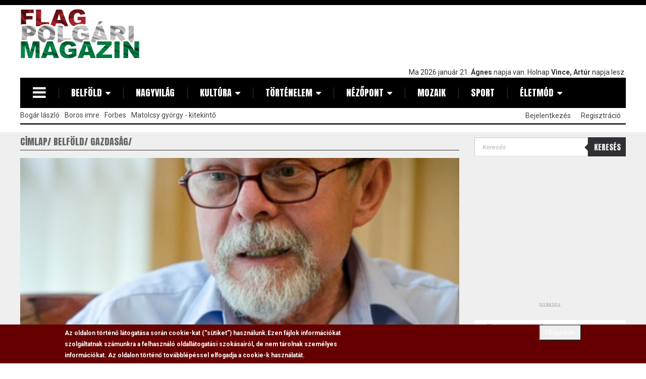

--- FILE ---
content_type: text/html; charset=utf-8
request_url: https://www.google.com/recaptcha/api2/aframe
body_size: 112
content:
<!DOCTYPE HTML><html><head><meta http-equiv="content-type" content="text/html; charset=UTF-8"></head><body><script nonce="Bs47-g7LIg98epQ880T-Ng">/** Anti-fraud and anti-abuse applications only. See google.com/recaptcha */ try{var clients={'sodar':'https://pagead2.googlesyndication.com/pagead/sodar?'};window.addEventListener("message",function(a){try{if(a.source===window.parent){var b=JSON.parse(a.data);var c=clients[b['id']];if(c){var d=document.createElement('img');d.src=c+b['params']+'&rc='+(localStorage.getItem("rc::a")?sessionStorage.getItem("rc::b"):"");window.document.body.appendChild(d);sessionStorage.setItem("rc::e",parseInt(sessionStorage.getItem("rc::e")||0)+1);localStorage.setItem("rc::h",'1768986814935');}}}catch(b){}});window.parent.postMessage("_grecaptcha_ready", "*");}catch(b){}</script></body></html>

--- FILE ---
content_type: image/svg+xml
request_url: https://flagmagazin.hu/sites/all/modules/custom/flag_horoscope/includes/images/vizonto.svg
body_size: 60769
content:
<?xml version="1.0" encoding="utf-8"?>
<!-- Generator: Adobe Illustrator 19.0.0, SVG Export Plug-In . SVG Version: 6.00 Build 0)  -->
<svg version="1.1" xmlns="http://www.w3.org/2000/svg" xmlns:xlink="http://www.w3.org/1999/xlink" x="0px" y="0px"
	 viewBox="0 0 150 150" style="enable-background:new 0 0 150 150;" xml:space="preserve">
<style type="text/css">
	.st0{fill:#FFFFFF;stroke:#000000;stroke-miterlimit:10;}
	.st1{display:none;}
	.st2{display:inline;fill:#FFFFFF;}
	.st3{display:inline;}
</style>
<g id="Layer_2_1_">
	<rect class="st0" width="150" height="150"/>
</g>
<g id="Layer_1">
	<g id="Layer_11">
	</g>
	<g id="Layer_2" class="st1">
		<rect id="XMLID_18_" class="st2" width="150" height="150"/>
		<g id="capricorn" class="st3">
			<path id="XMLID_242_" d="M20.6,47c0,0-2.3-4.4,1.2-7s6.8,1.4,4.9,2.8C24.8,44.2,20.4,44.9,20.6,47z M36,30c1.4-1.6,3.3,0.5,5.1-3
				c1.9-3.5-1.4-3.5-1.4-3.5s-2.6,1.2-4.2,2.3c-1.6,1.2,0.2-1.9-1.2-3.3s0.9-2.8,6.5-3.7c5.6-0.9,15.4,0.7,41.1,0.9
				c25.7,0.2,30.6-10,30.6-10s-7.9,6.5-30.8,7.7c-13.8,0.7-23.1-1.6-35-2.3s-14.9,0.7-18.4,4.2s-5.8,1.2-5.8-0.2
				c0-1.4,5.8-5.8,14.2-6.5s14.9,1.2,31.8,1.4c16.8,0.2,21.7-4.2,21.7-4.2c-11.9,3.3-29.9,1.9-40.9-0.5C38.3,7,28.1,7.4,20.6,13
				s-8.4,11.9-8.4,11.9S8,25.1,5.9,26.5S1,28.1,1,28.1s0.7,1.4,4.9,1.2c4.2-0.2,6.1,0.9,6.1,0.9s0.2,7,0.9,12.6s2.3,6.3,3,11.9
				c0.7,5.6-0.5,7.5,0.2,11.9s6.5,2.8,6.5,2.8c-0.2-3.7,1.6-5.1,3.5-9.1s8.6-7,13.3-10.3s4.4-8.4,3-14.5s-7.2-1.4-7.2-1.4
				S34.6,31.6,36,30z"/>
			<path id="XMLID_233_" d="M31.6,60.8c0,0,0.7,5.6,0.5,9.3s-2.8,3.5-4.4,7.7s-1.2,6.1-1.2,6.1s0.5-4.2-0.7-9.1
				C24.6,69.9,29,56.8,31.6,60.8z"/>
			<path id="XMLID_232_" d="M44,32.1c0,0-1.2-1.6,0.7-4c1.9-2.3,4.4-1.6,10.3-0.2c5.8,1.4,17,7.7,20.3,14.5s2.6,13.8,11,25.2
				C94.6,79,103,82.3,114,89.5s19.6,15.9,15.9,31.5c-3.7,15.6-17.5,22.4-32.7,17.5s-17-27.8-6.3-34.8s29.3-9.6,28.5,8.2
				c-0.7,15.6-25.9,12.1-17.7,0.5c0,0-11.2,4.7-1.6,13.5c9.6,8.9,24.7-2.1,24.5-13.3c-0.2-11.2-6.5-17.7-14-18.7
				C103,93,86,93,80.4,111.5l-20.5,0.2c0,0,1.2-2.1,2.1-3.7c0.9-1.6,3.5-7,0.7-7.7s-2.6,4-6.5,8.4c-4,4.4-9.6,7.9-16.3,11.9
				c-6.8,4-11,7.2-11,8.9c0,3.7,24,1.9,24,1.9s-0.7-8.4,4.2-7s7.2,2.6,7.2,2.6s-0.9,3-4.2,4.7c-3.3,1.6-5.8,4.2-5.8,4.2
				s-2.3,1.4-9.1,0.7s-13.1-0.9-18-0.5c-4.9,0.5-7.2-3-5.1-7.2s6.1-9.1,11.9-13.8c5.8-4.7,5.8-4.7,5.8-4.7s-6.8-2.6-10.5-5.4
				s-7.5-6.1-11.4-6.5c-4-0.5-1.4,1.2-3.5,2.6s-2.1,1.4-2.1,1.4s0.2,6.1-0.5,10.7c-0.7,4.7-0.9,7.9-0.9,7.9l5.4-0.2l0.7,15.6
				c0,0-4-1.2-6.3-4.9s-1.9-7.2-1.9-7.2s-3-1.4-3-7S6.5,105.3,6,99.9s-1.6-8.4,2.3-9.3c4-0.9,5.4,0.9,9.6,1.9
				C22.1,93.4,30,93,31,92.3c0,0-1.6,3.7,1.2,8.6s9.6,6.3,9.6,6.3s4-3.7,2.1-7.7s-4.2-9.1,3.5-15.6S63,75.5,63,75.5
				s-7.7-7.2-15.2,1.6C40.3,86,38.2,92,38.7,96s2.1,6.8,2.1,6.8s-7.5-2.8-4.9-11.9s4.4-12.1,8.6-16.8s8.4-7.9,8.9-18.7
				c0.5-10.7,0.5-17.5-3.7-16.8s3.7,14-0.5,23.3C44.9,71.1,40.9,72,39.8,76c-1.2,4-1.2,4-1.2,4s0.5-2.6,0.5-9.3
				c0-6.8-1.2-12.1,1.2-15.2c2.3-3,4.7-4,4.9-9.3C45.4,40.7,44,32.1,44,32.1z"/>
			<path id="XMLID_231_" d="M99.3,58.5c0,0,9.1-4.6,17.3,4.2c5.8,6.3,4.9,13.1,4.9,13.1s5.8-4,16.1-2.1s11.4,8.9,11.4,8.9
				s-5.8-6.1-13.5-2.3c-7.7,3.7-10.7,6.1-11.2,12.8l-12.4-8.4c0,0,3.7-8.4,1.6-13.1C111.4,66.9,113,59.2,99.3,58.5z"/>
		</g>
	</g>
	<g id="Layer_1_1_" class="st1">
		<g id="aries" class="st3">
			<path id="XMLID_15_" d="M47,96.3c0,0-3.8-11.4,2.9-25.9c6.7-14.6,15.1-23.6,16-23.9c0.9-0.3,5.5-1.5,11.7,4.1
				c6.1,5.5,5.2,8.7,19.2,7.9c14-0.9,18.6-2.3,23.3,5c4.7,7.3,6.1,14.9,1.2,21.3c-5,6.4-11.4,12.5-9.3,20.1c2,7.6,4.7,9.9,1.7,12.2
				c-2.9,2.3-6.1,13.1-8.7,16.6s-7,5.5-5.8,7.3c1.2,1.7,1.2,1.7,1.2,1.7H89c0,0,1.2-4.1,3.5-5c4.6-1.7,5.4-0.3,10.8-11.1
				c2.6-5.2,5.8-12.5,4.1-15.4c-1.7-2.9-8.4-5.5-8.2-17.8c0.3-12.2,3.2-20.7,3.2-20.7s-9.9,0.6-17.8,11.4S66.8,97.2,66.8,97.2
				s4.1-23.3-1.7-26.5s-7.9,1.5-4.1,4.7s4.7,17.2,2.9,26.8c-1.7,9.6-2.3,13.7-3.2,22.7s-0.9,14.6-0.9,14.6S56,140.7,56,143
				s0.6,6.1,0.6,6.1l-10.5-0.3c0,0,1.5-3.5,2.9-4.7c1.5-1.2,3.8-3.8,4.4-7.6c0.6-3.8,2.3-21.3,0.6-28C52.3,101.8,48.2,101.8,47,96.3
				z"/>
			<path id="XMLID_14_" d="M67.4,100.7c0,0,4.7,1.2,9.9-3.5c5.2-4.7,11.1-10.2,14.3-14c3.2-3.8,7.6-7.6,7.6-7.6s-4.4,7-3.5,12.2
				s0.9,7-6.7,10.5S71.2,105,68.6,105C66,105,67.4,100.7,67.4,100.7z"/>
			<path id="XMLID_13_" d="M96,96.3c0,0-5,5-6.7,6.1c-1.7,1.2,0,3.5,1.2,7.3s0.5,5.9-2.6,13.4c-2.9,7-4.7,11.7-4.7,11.7
				s-6.1,0.9-7.6,3.5s-2,4.4-2,4.4l10.2,0.3c0,0,0.3-4.1,0.9-5.2c0.6-1.2,4.1-2,4.9-5.2c0.9-3.2,2-10.5,4.4-12.8
				c2.3-2.3,5.6-7.6,4.1-10.5C96,105.3,96,96.3,96,96.3z"/>
			<path id="XMLID_12_" d="M63.6,42.4c2.8,0,0.9,3.2-4.7,9.9S45.6,68.6,44.7,80.6c-0.9,11.9,2,17.2-2,16.6c-4.1-0.6-9.6-2-12.8-7.6
				c-3.2-5.5-0.9-11.1,1.7-7.9s4.1,8.4,5.2,9.6c1.2,1.2,3.2,1.2,3.2,1.2s-5.2-8.2-2.9-14.6s9.3-18.6,15.4-25.6
				C58.7,45.3,62.2,42.4,63.6,42.4z"/>
			<path id="XMLID_11_" d="M49.9,39.8c1.2-3.8,3.8-8.7,8.4-6.7c4.7,2,3.5,7.3-2.6,11.6c-6.1,4.4-12.8,15.7-16.9,23
				s-6.1,12.5-6.1,12.5s-6.7-1.5-7.6-9C24.3,63.7,26.9,53.5,29,50c2-3.5,5.5-4.7,10.8-6.1C45,42.4,49.9,39.8,49.9,39.8z"/>
			<path id="XMLID_10_" d="M128.3,44.2c0,0,7.3,5.5,5.5,10.8c-1.7,5.2-2,11.9-5.8,11.9s-8.7-5.2-5-7.6
				C126.8,57,131.2,51.1,128.3,44.2z"/>
			<path id="XMLID_9_" d="M45.3,101.2c3.5,3.3,6.1,3.2,5.5,15.1s0,17.8-0.6,19.2c-0.6,1.5-2.3,0.9-3.5,3.5s-2.6,4.1-2.6,5.5
				c0,1.5-0.9,3.5-0.9,3.5l-9.6-0.6c0,0,0.6-3.2,3.5-4.7s4.7-1.7,4.7-1.7s1.2-4.1,2-6.1c0.9-2,2-8.4,1.2-13.7
				c-0.9-5.2-1.7-11.1-3.8-14.9C39.2,102.7,40.9,97.2,45.3,101.2z"/>
			<path id="XMLID_26_" d="M71.1,1.3c0.4,0.1-3.9,1.8-5.4,5.5c-0.7,1.8,0,3.5,1.6,6s3.3,10.1-1.3,13.9c-4.6,3.8-14.9,5.2-15.8-2.5
				c-0.9-7.7,0.8-12.7,6.5-17C62.5,2.9,67.4,0,71.1,1.3z M61.5,9.7c0,0-6.1,3.3-6.4,6.1c-0.3,2.9,4.3,5.9,6,3.3
				C62.9,16.5,58.8,13.6,61.5,9.7z"/>
			<path id="XMLID_6_" d="M57.1,3c0,0-1.7-2.1-6,0.7c-4.3,2.7-3.5,8.1-3.5,8.1s0.8-3.7,5.1-4.8C57,5.8,58.5,3.7,57.1,3z"/>
			<path id="XMLID_22_" d="M44.4,4.4c2.9,0.9-1.2,7,0.9,8.5S47.9,19,47.9,23s1.4,8.2,1.4,10.8S45.6,41,39.9,41s-11,0.5-15.5,3.3
				s-7,4-8,1.6c-0.9-2.3,1.4-5.2,3.8-5.4s5.6-2.8,4.9-6.8s2.6-5.2,2.8-8.7s3.1-4.9,3.5-9.9C31.9,10.3,40.4,3.2,44.4,4.4z M39.5,25.3
				c3.8-1.6,2.3-7.2-0.7-4.5C36.2,23.2,35.7,27,39.5,25.3z"/>
			<path id="XMLID_3_" d="M34.5,5.8c0,0-5.4,2.8-6.6,8.2s-0.2,8.5-0.2,8.5s-5.2-2.8-4.9-9.2C23,7,30.8-4.3,34.5,5.8z"/>
			<path id="XMLID_2_" d="M21.4,5.8c0,0-3.8,8.2-1.2,12.7s4.5,6.8,4.5,6.8s-7.5,0-8.5-6.8C15.3,11.7,16.4,8.4,21.4,5.8z"/>
			<path id="XMLID_1_" d="M19.3,33.1c-3.7,3.1-3.8,6.1-1.4,6.3s4.5,0,4.9-2.6C23.3,34.2,24.2,28.8,19.3,33.1z"/>
		</g>
	</g>
	<g id="Layer_3" class="st1">
		<g id="taurus" class="st3">
			<path id="XMLID_37_" d="M111.7,8.5c0,0,15.9,7.5,11.2,15.4c-4.4,7.4-13,12.5-3,14.8c11.8,2.7,25.7,7.4,29.5,19.2
				s-5.3,21.6-5.3,21.6s-3.3-3.4-0.3-5.3c4.1-2.7,6.2-10.3,4.1-15.4c-2.1-5-7.7-12.7-18.9-15.6c-11.2-3-17.1-3.2-17.1-12.4
				C112,20,121.5,20,111.7,8.5z"/>
			<path id="XMLID_36_" d="M40.9,47.2c0,0,3-9.7,14.2-17.7S77.2,15,86.7,23c9.4,8,15.9,18.3,27.5,26c11.5,7.7,24.8,13.9,26.3,30.4
				S137,101,133.7,103c-3.2,2.1-10.9,2.1-7.4,5c3.5,3,5.3,3.2,1.5,6.8c-3.8,3.5-9.7,11.8-11.5,14.2s-5,2.1-4.1,0
				c0.9-2.1,7.4-9.2,8.9-11.5c1.5-2.4,2.7-7.1,0.6-9.4c-2.1-2.4-4.1-6.5-5.9-15.1s-2.4-19.8,3-25.4c0,0-8.9,1.5-9.2,8.6
				c-0.3,7.1-0.3,9.2-0.3,9.2s-3.2-0.9-8.6,4.1c-5.3,5-7.1,7.4-7.1,7.4H82.8c0,0,12.1-10,11.5-19.8c-0.6-9.7-4.1-12.4-4.1-12.4
				S93,55.5,90.5,46c-2.1-7.7-7.4-10.3-7.4-10.3s3.5,4.7,5,14.8s-0.6,12.7-0.6,12.7s5,7.1,3.2,14.2s-5.9,11.8-7.4,14.5
				s-1.8,3-5.6,4.4c-3.8,1.5-10.9,6.2-12.1,8.6s-1.8,7.7-0.6,9.4c1.2,1.8,4.7,3.8,7.1,4.7c2.4,0.9,2.1,7.4,2.1,7.4s-6.2-1.8-7.4-3.8
				c-1.2-2.1-5.3-7.4-8-9.7c-2.7-2.4-5-6.2,0-10.3c5-4.1,9.2-8.6,9.4-14.5c0.3-5.9,0.3-10.9,2.7-13c2.4-2.1-7.4-1.2-6.5,6.5
				s0,11.8-4.1,13s-2.7-5-4.4-8.9c-1.8-3.8-3.8-8.3-3.8-8.3s5,0.6,5.9,4.4s1.2,8.3,3.8,7.7c2.7-0.6-0.6-7.4,0.6-12.7
				c1.2-5.3,4.4-9.7,8-14.2c3.5-4.4,8.3-19.5-3-21C56.2,40.1,53.6,51,53.6,51s0-5-2.4-5C48.9,46,40.9,47.2,40.9,47.2z"/>
			<path id="XMLID_35_" d="M48.3,57.2c0,0,5.9-3.2,9.4-6.8c3.5-3.5,8.6-8.3,11.8-3.2c3.2,5,2.4,6.5-2.1,13
				C63,66.7,60.6,71.7,60,75.8c-0.6,4.1-1.5,5-1.5,5s-0.9-4.4-3-5s-2.1-0.6-2.1-0.6s1.5-6.2,0.3-11.5C52.7,58.4,48.3,57.2,48.3,57.2
				z"/>
			<path id="XMLID_34_" d="M96.4,97.1c0,0,3.8-4.1,7.7-6.5c3.8-2.4,5-3.5,6.5,1.2s3.2,6.8-2.4,6.5C102.6,97.9,96.4,97.1,96.4,97.1z"
				/>
			<path id="XMLID_33_" d="M97.9,99.7l10.9,0.6c0,0,0.3,3.2,2.4,6.2s4.1,5.6,0.6,8s-7.4,6.5-8.9,8.9s-1.5,0.3-4.1-0.6
				c-2.7-0.9,0-3,2.7-4.4c2.7-1.5,7.4-5.3,6.2-7.7c-1.2-2.4-4.1-6.8-6.8-8S97.9,99.7,97.9,99.7z"/>
			<path id="XMLID_32_" d="M51.8,84.4c0,0,0.3,6.8,3.2,9.2c3,2.4,4.7,3,4.7,3s-0.6,3.2-5.6,5.9c-5,2.7-6.5,3.5-6.8,6.8
				c-0.3,3.2,2.7,6.2,4.4,9.2c1.8,3,4.1,4.1,4.1,4.1l-0.9,2.4l-4.4,0.3c0,0-2.7-5-5.6-8.6c-3-3.5-5.6-8-3-13c2.7-5,8-7.4,8.3-11.2
				C50.6,88.5,51.8,84.4,51.8,84.4z"/>
			<path id="XMLID_31_" d="M43.5,59.3c0,0-2.1,2.4-5,3.5c-3,1.2-2.7-2.1-0.9-5c1.8-3,11.5-7.4,11.5-7.4L43.5,59.3z"/>
			<polygon id="XMLID_30_" points="83,120.2 75.7,120.6 75.7,126.2 81.4,132.1 81.7,127.3 80.7,125.1 82.9,123.1 			"/>
			<path id="XMLID_29_" d="M86.4,131.6c0,0,3.8-5,6.5-5.9s6.8,0.3,6.8,0.3l-0.9,6.8c0,0-5-1.8-7.4-1.5S86.4,131.6,86.4,131.6z"/>
			<path id="XMLID_28_" d="M99.9,138.1c0,0,3-5.9,7.4-6.2s5.6,0.9,4.7,2.7s-4.7,6.8-4.7,6.8s0-3.5-2.7-3.2
				C102,138.4,99.9,138.1,99.9,138.1z"/>
			<path id="XMLID_27_" d="M57.4,119.5v4.7c0,0,1.5,3,5,3.2c3.5,0.3,0-2.1,0-4.4c0-2.4,0-2.4,0-2.4S58,120.7,57.4,119.5z"/>
			<path id="XMLID_25_" d="M32.6,34.2c0,0,5.9,6.5,6.2,14.2s-2.4,8.9-5.9,7.4s-2.1-4.7,0-6.8C35,46.9,34.4,38.6,32.6,34.2z"/>
			<path id="XMLID_24_" d="M5.8,53.1c0,0-5,9.2,0.9,11.2c5.9,2.1,7.4,1.2,7.4,1.2l-0.6,6.2c0,0-8.9,1.5-11.8-4.4
				C-2.5,58.7,5.8,53.1,5.8,53.1z"/>
			<path id="XMLID_23_" d="M15.2,73.7c0,0-3.2-0.9-4.4,2.1s-2.4,7.4-2.4,7.4s3-2.1,5.6-3.5c2.7-1.5,3-2.7,3-2.7S15.2,76.4,15.2,73.7
				z"/>
			<path d="M21.4,74c-3.5,1.2-5,0.9-5.9-4.4s-1.2-9.2,4.1-12.7s7.4-1.8,8.3-0.6s4.7,0,4.7,4.7s1.5,5.6,5.6,5.3
				c4.1-0.3,4.1-3.5,8.3-5.9c4.1-2.4,5,1.5,5.9,7.1s-3.2,9.7-4.7,13.3c-1.5,3.5-1.2,9.4-1.2,9.4s-4.4-0.6-5.9-1.8
				c-1.5-1.2,0,0-1.2,0S33.8,89,33.8,89s-0.9-1.2-2.4-5c-1.5-3.8-3.2-4.7-6.5-5.6c-3.2-0.9-1.5-2.1,3-3.5c4.4-1.5,7.4-5.3,5-5.9
				C28.5,67.8,24.9,72.8,21.4,74z M40.9,76.7c1.8-2.1,1.8-5.6,2.1-8.3c0.3-2.7-3.5,3.2-5,6.5C37.9,74.9,39.1,78.8,40.9,76.7z"/>
			<path id="XMLID_19_" d="M33.8,91.2c0,0,2.7-1.2,4.7-0.6c2.1,0.6,2.1,3.2,3.2,2.1c1.2-1.2,4.1-0.9,4.1-0.9s-1.2,4.4-3.5,5.9
				c-2.4,1.5-3,0.6-6.2,0.6S34.1,95.3,33.8,91.2z"/>
		</g>
	</g>
	<g id="Layer_4" class="st1">
		<g id="gemini" class="st3">
			<path id="XMLID_59_" d="M101.1,15.4c0,0,1.2,3.5,3.5,4.7c2.4,1.2,0.7,4.2,1.2,7.1c0.5,2.8,5.7,5.7,10.6,10.1
				c5,4.5,8.7,8.3,8.3,15.1c-0.5,6.8,0,18.4,0,26s0.5,9,3.8,9.7s5.9,0.9,3.8,3.8c-2.1,2.8-3.1,6.4-5.7,4.5c-2.6-1.9-3.5-5.4-4.5-8
				c-0.9-2.6-1.9-14.4-1.9-21.5s0.2-11.3-2.6-9.7s-5.9,7.1-8.7,9.9c-2.8,2.8-3.1,5-0.9,9c2.1,4,2.8,8.7,2.8,10.1s0,1.4,0,1.4
				s-2.1-6.6-7.1-9.9s-8.3-2.6-9.9-4c-1.7-1.4-2.4-6.1-1.4-10.4c0.9-4.2,3.8-6.4,5-8.3c1.2-1.9,0.7-3.5,0.7-3.5s-1.4,0-3.3-1.7
				s-1.2-4.2,1.9-5.9s4.7-3.8,4.5-4.7s-8.5-2.1-16-1.4c-7.7,0.7-15.2,0.2-18,0.5c-2.8,0.2-3.3,1.4-4.5,4.2s0,6.6-1.4,7.6
				c-1.4,0.9-2.4,2.6-1.7,5.7c0.7,3.1,1.9,6.4,1.9,6.4s-3.1,4.7-7.1,8.5c-4,3.8-7.8,5.4-8.3,8.3c-0.5,2.8-3.3,2.8-1.9-1.9
				c1.4-4.7,4.7-10.1,2.8-13c-1.9-2.8-6.4-7.1-8.5-8.5s-1.4-4.5-1.4-4.5s9.9,2.4,15.1-1.4c5.2-3.8,6.1-5.9,8.3-8.5
				c2.1-2.6,2.8-5,2.8-5s4.5-1.9,0.5-3.1c-4-1.2-5-4.2-5-4.2s5.2,2.6,12.7,2.8c7.5,0.2,13,1.2,20.3,1.2c7.3,0,7.8-2.4,7.8-2.4
				l-0.9-2.6c0,0-2.1-0.9-3.3-2.1c-1.2-1.2,0-4.7-0.5-6.4C94.5,17.7,98.8,13,101.1,15.4z"/>
			<path id="XMLID_58_" d="M59.5,6.4c0.9,2.6,0.2,6-0.6,9.4c-0.9,3.4-0.9,8.3-4.7,8.9s-4.9,2.1-4.9,3s0.2,1.9,0.2,1.9l7,0.9
				c0,0-1.1,5.1-7.9,6.6s-13.8-4.9-13.8-4.9s4.7-0.2,5.3-1.9c0.6-1.7,4.7-5,6.2-9.2c1.5-4,2.1-8.7,5.7-11.5
				C55.6,6.9,59.5,6.4,59.5,6.4z"/>
			<path id="XMLID_57_" d="M85.7,73.5c0,0-1.3,7.7,0.4,11.1c1.7,3.4,4.9,7,4.3,12.6c-0.6,5.5-9.2,12.8-9.2,12.8s-4.3-1.1-6,0.2
				c-1.7,1.3-3.8,3.2-3.8,3.2s2.1-7.7,4.3-14.9C77.8,91.2,79.5,75.9,85.7,73.5z"/>
			<path id="XMLID_56_" d="M74.8,75c0,0-3.8,7.5-7.2,9.4c-3.4,1.9-6,3.4-6,3.4s3.2,2.8,5.5,6.8s5.7,7.2,5.7,7.2s1.3-7.7,2.6-13.4
				c1.3-5.7,1.3-5.7,1.3-5.7L74.8,75z"/>
			<path id="XMLID_55_" d="M114.6,96.5c0,0,3.4,7.2,3.2,12.4c-0.2,5.1-3.2,5.3-4,7.2c-0.9,1.9-3.4,2.1-4.7,2.1
				c-1.3,0-2.1-1.3,0.2-3.2c2.3-1.9,4.5-4.7,4.9-7.9C114.6,104,114.6,96.5,114.6,96.5z"/>
			<path id="XMLID_54_" d="M114.2,119.3c0,0,1.5,0.4,3.2-1.1s2.6-3.6,2.6-3.6s2.3,3.8,4.3,8.7c1.9,4.9,3.4,9.6,4.9,12.4
				c1.5,2.8,3.6,7.5,6.4,8.9c2.8,1.5,4.5,4.3,3,4.9c-1.5,0.6-7.7-0.4-7.7-0.4s0.9-6.6-1.5-7.9c-2.3-1.3-7.9-7.7-10.6-10.6
				C115.9,127.6,109.3,120.8,114.2,119.3z"/>
			<path id="XMLID_53_" d="M85.2,111.4c0,0,4.9,11.7,8.3,20s3.8,11.9,5.7,12.4c1.9,0.4,8.1,3,8.3,3.6c0.2,0.6-4.9,1.7-8.9,1.7
				s-5.5,1.7-6,0c-0.4-1.7,0.2-3.8-0.2-6.4c-0.4-2.6-2.3-8.7-5.8-11.9c-3.4-3.2-6.2-4.9-5.5-11.1C81.8,113.6,84.2,109.7,85.2,111.4z
				"/>
			<path id="XMLID_52_" d="M71.2,114.6c0,0,1.9-0.2,4.5-0.4c2.6-0.2,2.8,1.9,2.3,5.5c-0.4,3.6-1.7,6.6-4,8.3
				c-2.3,1.7-5.1,7.5-6.2,10.4c-1.1,3-1.7,6.2-1.5,7.9s0.2,3.2-4,3c-4.3-0.2-8.3-0.6-10-0.6s-4.5-1.5-0.9-2.1s5.5-1.7,7.5-3.4
				c1.9-1.7,3.4-2.6,4.7-5.8s3-5.5,4.3-12.6C69.1,117.8,70.1,115.9,71.2,114.6z"/>
			<path id="XMLID_51_" d="M56.1,91.2c0,0-0.2,4.5-2.3,9.2s-4.3,6.8-7,7.5c-2.8,0.6-3.4,3.2-3.4,3.2s6.8-0.4,5.5,1.9
				s-4.5,12.1-7,14.5c-2.6,2.3-5.5,6.2-6,9.2c-0.4,3,0.4,4.7-0.4,6.2c-0.9,1.5-2.6,2.8-4,4.7c-1.5,1.9-1.7,2.3-5.1,2.1
				s-5.1-2.6-2.3-3.6c2.8-1.1,5.1-1.5,6.2-4.3c1.1-2.8,2.3-8.1,2.8-10.9c0.4-2.8,2.3-10.6,4-17s4.5-13.2,7.2-15.8
				C46.9,95.5,54.6,89.5,56.1,91.2z"/>
			<path id="XMLID_50_" d="M25.8,46.1c0,0,2.3,1.3,4.9,2.8s2.3,4.3,1.5,7.2c-0.9,3-0.4,10.6-1.3,14.1c-0.9,3.4-3.4,9.2-4,12.8
				c-0.6,3.6-0.4,9.4,0.6,12.4c1.1,3,0.9,8.7,0.6,10c-0.2,1.3-1.5-4.3-3-6.2c-1.5-1.9-2.1-5.3-2.3-9.6c-0.2-4.3,0.4-8.5,1.7-13
				c1.3-4.5,1.1-11.9,1.3-15.8c0.2-3.8-0.4-7.7-0.2-10C25.8,48.4,25.8,46.1,25.8,46.1z"/>
			<path id="XMLID_49_" d="M64.6,63.3c0,0,2.8,6.6-1.1,11.9c-3.8,5.3-8.1,9.8-12.1,12.6c-4,2.8-7.2,6-7.2,6s1.5-4.5,4.9-7
				c3.4-2.6,9.6-9.4,11.9-12.1c2.3-2.8,2.3-2.8,2.3-2.8S60.5,70.8,59,73c-1.5,2.1-3.4,5.1-5.3,6.4c-1.9,1.3,1.1-2.3,1.9-4.7
				c0.9-2.3,3.4-5.5,5.5-6.8s2.1,0.2,2.1,0.2L64.6,63.3z"/>
			<path id="XMLID_48_" d="M67.4,66.7c0,0,5.3,4,3.2,8.3c-2.1,4.3-11.1,11.3-11.1,11.3s6.2-7.2,7.9-10.4
				C69.1,72.7,67.4,66.7,67.4,66.7z"/>
			<path id="XMLID_47_" d="M102.1,93.1c0,0-1.7,13.4-1.1,17s2.8,4.5,4.7,4.7c1.9,0.2,2.6-1.7,2.6-4.7s1.1-8.3,1.1-8.3
				s-2.6,3-2.8,6.4c-0.2,3.4-2.6,4.5-3.4,2.1C102.3,108,102.1,93.1,102.1,93.1z"/>
			<path id="XMLID_46_" d="M98.4,95.2c0,0-0.2,10.2-0.2,12.8c0,2.6-0.4,3.4-1.5,2.3C95.7,109.3,98.4,95.2,98.4,95.2z"/>
			<path id="XMLID_45_" d="M57.1,4c0,0-6.2-6.2-15-3.1C33.4,4,28.5,9.6,23.9,14.5S15.1,23,16.2,30c1,7-0.3,18.3-0.3,22.2
				s1-5.2,2.3-9.8s-1.3-11.6-0.8-15s4.6-6.7,8-11.3S37.5,4.5,42.4,3C47.3,1.4,51.2,1.1,57.1,4z"/>
			<path id="XMLID_44_" d="M45.3,10.1c0,0-3.6-1.3-6.2,1.3c-2.6,2.6-1.3,4.9-4.9,6.7s-8.3,1.3-9.3,3.9s-1,9-0.3,11.9
				c0.8,2.8,0.8,7.5,4.6,8c3.9,0.5,6.2,2.3,6.7,4.6s0,5.2,0,5.2s1-4.6-2.8-6.4c-3.9-1.8-7.7-3.6-9.3-9.5c-1.5-5.9-2.1-12.9,1.3-15.7
				s5.2-1.5,8-3.1c2.8-1.5,4.1-4.9,4.9-6.2C38.8,9.4,42.4,8.3,45.3,10.1z"/>
			<path id="XMLID_43_" d="M45,17.4c-3.9,1.3-5.9,0.5-6.7,4.1s-2.1,5.7-5.2,6.2s-5.2,2.1-3.6,3.9c1.5,1.8,3.9,1.5,5.7,4.6
				c1.8,3.1,1.5,7.7,1.5,7.7s-0.8-6.4-3.4-7.7s-6.7-4.4-5.2-6.7s5.2-2.3,6.7-3.9c1.5-1.5,1.5-4.4,3.1-6.2C39.6,17.6,45,17.4,45,17.4
				z"/>
			<path id="XMLID_42_" d="M22.1,35.2c0,0-1.8,10.1-0.5,13.7s3.1,7,0,8.3s-6.7,1.8-6.4,4.1s1,4.9,1,4.9S12.8,61,14.9,59
				c2.1-2.1,7.7-2.1,7-4.6c-0.8-2.6-1.5-9-1.3-12.4C20.8,38.5,22.1,35.2,22.1,35.2z"/>
			<path id="XMLID_41_" d="M98.4,12.2c0,0,2.8-5.2,8.5-4.1c5.7,1,6.4,0.5,9-0.3s5.4,2.8,7,5.9c1.5,3.1,7.2,8.8,9.5,12.4
				c2.3,3.6,4.1,10.8,4.1,15.5c0,4.6-1.8,10.1,0,12.1c1.8,2.1,4.6,1.8,4.6,1.8s-7,0.5-7-5.2s1.5-8.5,0.5-12.6s-1-9.8-4.6-11.9
				c-3.6-2.1-7-8-8.5-11.1s-3.4-5.2-7.2-4.6c-3.9,0.5-7.2-0.5-9.5-0.5C102.5,9.6,100.4,9.6,98.4,12.2z"/>
			<path id="XMLID_40_" d="M101.7,14.5c0,0,3.1-2.3,6.2,0s3.6,5.2,8.5,6.7s9,4.9,12.4,8.3s6.4,8.8,3.1,11.6
				c-3.4,2.8-7.2,1.3-7.2,1.3s7.2-0.3,6.7-2.8c-0.5-2.6,0.8-6.2-3.1-9c-3.9-2.8-4.4-5.7-12.9-7.5C106.9,21.2,111.8,13.5,101.7,14.5z
				"/>
			<path id="XMLID_39_" d="M116.9,25.9c0,0,5.4,1,7.7,4.9c2.3,3.9-1.5,8.5-4.4,7.5c-2.8-1-3.4-5.9-3.4-5.9s2.1,5.2,5.7,3.4
				C126.2,33.9,122.9,28.7,116.9,25.9z"/>
			<path id="XMLID_38_" d="M132.9,42.9c0,0-4.1,3.6-1.5,7.5s6.2,6.4,6.2,6.4s-7.7-2.6-8.8-7C127.8,45.5,132.9,42.9,132.9,42.9z"/>
		</g>
	</g>
	<g id="Layer_5" class="st1">
		<g id="cancer" class="st3">
			<path id="XMLID_105_" d="M145.5,109.9c0,0-2.4,0.5-3.8,3.4c-1.4,2.9-0.2,3.6-0.2,3.6l-3.8-1.2l-1,2.4l4.5,1.2
				c0,0,2.6,1.7,6.2-0.5c3.6-2.2,2.4-6.9,2.4-6.9s-2.9,5-5.7,3.6C141.2,114,145.5,109.9,145.5,109.9z"/>
			<path id="XMLID_104_" d="M126.3,109.7c0,0,1,2.6,4.1,2.9c3.1,0.2,5.3,0.7,4.3,1.9c-1,1.2-2.2,1.7-1.9,2.6c0.2,1-1.9,1.9-3.6,0.5
				c-1.7-1.4-4.1-3.4-4.5-5.3C124.2,110.4,126.3,109.7,126.3,109.7z"/>
			<path id="XMLID_103_" d="M116.8,105.4c3.8,1.2,4.8,3.4,3.8,5c-1,1.7-2.2,0.2-5.3-0.5c-3.1-0.7-2.4-2.6-1.9-4.1
				C113.9,104.4,116.8,105.4,116.8,105.4z"/>
			<path id="XMLID_102_" d="M106,99.2c2.6,1.7,6.2,3.4,4.8,5.3c-1.4,1.9-2.9,1-5.3-0.7s-2.9-2.4-1.7-3.6C105,98.9,106,99.2,106,99.2
				z"/>
			<path id="XMLID_101_" d="M108.6,83.1c2.5,2.5,6.5,6.5,11.7,7.9c5.3,1.4,6.5-0.2,6.7,4.8s-1,11-6.2,9.1c-5.3-1.9-8.9-6.5-11.7-7.2
				c-2.9-0.7-2.6-4.3-2.4-9.3C106.9,83.4,107.2,81.7,108.6,83.1z"/>
			<path id="XMLID_100_" d="M132.3,91c5.3-0.7,9.3-0.5,6.5,3.1c-2.9,3.6-4.8,5.7-5,7.7c-0.2,1.9-3.8,2.9-5,1s1.4-3.3,0.7-5.7
				C128.7,94.6,132.3,91,132.3,91z"/>
			<path id="XMLID_99_" d="M121.3,50.3c0,0,5.5,7.9,6.5,12s0.7,6.7,0.7,6.7s0.7,0.7,4.8,6.2s6.2,10.8,1.9,12s-9.3,1-10.1-2.9
				c-0.7-3.8-1.7-8.4-1.4-11c0.2-2.6,1.9-3.8,1.9-3.8S126.8,59,121.3,50.3z"/>
			<path id="XMLID_98_" d="M115.3,48.9c0,0,1,10.5,4.5,14.1c3.6,3.6,5.7,5.3,4.1,6.7c-1.7,1.4-7.4-2.6-8.9-8.6
				C113.6,55.1,115.3,48.9,115.3,48.9z"/>
			<path id="XMLID_97_" d="M99,102.8c1.8,2.8,6.5,4.1,5.7,5.7c-0.7,1.7-0.7,2.9-3.4,1.2c-2.6-1.7-3.8-3.8-4.8-4.8
				C95.7,103.9,98.6,102,99,102.8z"/>
			<path id="XMLID_96_" d="M109.6,112.1c3,2.3,5.5,4.8,6.2,5s-0.2,1.7-1.2,2.4c-1,0.7-4.3-0.2-6.9-2.6
				C105,114.5,107.4,110.4,109.6,112.1z"/>
			<path id="XMLID_95_" d="M119.4,119.7c2,1.1,2.9,3.1,5.3,4.3c2.4,1.2,2.6,2.2,1,3.4c-1.7,1.2-2.4-0.7-5.7-2.9
				C116.5,122.4,116.8,118.3,119.4,119.7z"/>
			<path id="XMLID_94_" d="M130.2,126.9c2.6,0.9,4.3,2.2,7.9,2.6c3.6,0.5,3.8,2.9,3.4,4.5c-0.5,1.7-3.4-0.5-6-0.2
				c-2.6,0.2-4.8-1.4-6.5-2.9S128.7,126.4,130.2,126.9z"/>
			<path id="XMLID_93_" d="M83,99.9c-1.2-2.4,5.7-0.2,7.2,2.6c1.4,2.9,1.2,5-1,4.8s-1.4-2.9-3.4-4.3C84,101.6,83.5,100.8,83,99.9z"
				/>
			<path id="XMLID_92_" d="M93.5,107.8c2.5-0.6,2.6,3.1,4.8,5.5c2.2,2.4,1.9,3.6,0.2,4.1c-1.7,0.5-1.7-1.4-4.5-3.8
				C91.1,111.1,90.7,108.5,93.5,107.8z"/>
			<path id="XMLID_91_" d="M99.8,118.5c3.4-0.7,4.5-0.5,4.1,2.9c-0.5,3.4,0,8.4,0,10.5c0,2.2,0.7,3.6-2.2,3.4
				c-2.9-0.2-2.2-1.4-2.2-4.5C99.5,127.6,99.8,118.5,99.8,118.5z"/>
			<path id="XMLID_90_" d="M102.2,138.4c0,0,0.5,2.4-1.7,4.8c-2.2,2.4-6.9,6.5-6.9,6.5s3.8-4.1,4.3-7.4
				C98.3,138.9,101.2,136.3,102.2,138.4z"/>
			<path id="XMLID_89_" d="M72.7,96.3c3.5-0.9,5.5-1.4,6.7,1.2s1,3.1-1.2,3.4c-2.2,0.2-1.2,1.2-1.2,1.2l-3.1-0.5
				C73.9,101.6,70.1,97,72.7,96.3z"/>
			<path id="XMLID_88_" d="M77.7,103.7c2.3,0.2,2.2,4.8-1.2,3.8C73.2,106.6,73,103.2,77.7,103.7z"/>
			<path id="XMLID_87_" d="M78.7,109c1.4-2.3,5-4.1,4.8-0.7s-0.5,4.5-3.1,5C77.7,113.8,77.5,110.9,78.7,109z"/>
			<path id="XMLID_86_" d="M82.8,114.5c2.8-0.8,2.9,1.4,2.4,3.8s-1.2,1.9-3.4,1.2C79.7,118.8,80.1,115.2,82.8,114.5z"/>
			<path id="XMLID_85_" d="M78,119.7c-3.1,0-3.4,1.4-4.1,4.5s-2.4,5.3,0.5,5.7c2.9,0.5,4.5-1.9,5.7-2.6s1.2-4.5,0.7-5.7
				C80.4,120.5,78,119.7,78,119.7z"/>
			<path id="XMLID_84_" d="M72.2,130.8c-3.6,0-6,0-7.4,2.9s-1.4,5.7-2.2,6.9c-0.7,1.2,2.4-0.2,6.2,0.2c3.8,0.5,6-0.7,6.2-4.1
				C75.3,133.4,73.2,130.8,72.2,130.8z"/>
			<path id="XMLID_83_" d="M42.6,4.5c0,0-0.6,2.4-3.5,3.7s-3.6,0.1-3.6,0.1l1,3.9L34,13l-1-4.6c0,0-1.5-2.7,0.8-6.2s7.1-2,7.1-2
				S35.8,2.7,37,5.7S42.6,4.5,42.6,4.5z"/>
			<path id="XMLID_82_" d="M41.9,23.7c0,0-2.6-1.1-2.7-4.2c-0.1-3.1-0.4-5.3-1.7-4.4c-1.2,0.9-1.8,2.1-2.7,1.8
				c-0.9-0.3-2,1.8-0.7,3.6c1.3,1.7,3.1,4.2,5,4.8C41,25.8,41.9,23.7,41.9,23.7z"/>
			<path id="XMLID_81_" d="M45.7,33.4c-1-3.9-3.1-5-4.8-4.1s-0.4,2.1,0.2,5.3c0.6,3.1,2.5,2.5,4,2.1C46.5,36.4,45.7,33.4,45.7,33.4z
				"/>
			<path id="XMLID_80_" d="M51.3,44.5c-1.5-2.7-3-6.4-5-5.1c-2,1.3-1.1,2.8,0.4,5.3c1.6,2.5,2.2,3,3.5,1.9
				C51.5,45.5,51.3,44.5,51.3,44.5z"/>
			<path id="XMLID_79_" d="M67.5,42.7c-2.4-2.7-6.1-6.8-7.3-12.1s0.6-6.4-4.4-6.9s-11,0.4-9.4,5.7c1.6,5.4,6,9.2,6.6,12.1
				c0.6,2.9,4.2,2.9,9.2,2.9S68.8,44.2,67.5,42.7z"/>
			<path id="XMLID_78_" d="M60.8,18.7c1-5.2,1-9.3-2.8-6.6c-3.7,2.7-6,4.5-7.9,4.6s-3.1,3.7-1.2,5c1.8,1.3,3.4-1.3,5.8-0.4
				C57,22.1,60.8,18.7,60.8,18.7z"/>
			<path id="XMLID_77_" d="M100.9,31.8c0,0-7.6-5.9-11.6-7.1s-6.7-1.1-6.7-1.1s-0.7-0.8-6-5.1S66.2,11.7,64.7,16
				c-1.4,4.2-1.4,9.3,2.3,10.2c3.8,0.9,8.3,2.1,10.9,2s3.9-1.7,3.9-1.7S92.6,25.8,100.9,31.8z"/>
			<path id="XMLID_76_" d="M102,37.8c0,0-10.5-1.5-13.9-5.3s-5-6-6.5-4.4s2.2,7.5,8.1,9.3C95.7,39.2,102,37.8,102,37.8z"/>
			<path id="XMLID_75_" d="M47.4,51.3c-2.7-2-3.7-6.7-5.4-6c-1.7,0.6-2.9,0.6-1.4,3.3s3.6,4,4.5,5S48.1,51.8,47.4,51.3z"/>
			<path id="XMLID_74_" d="M38.6,40.3c-2.1-3.1-4.5-5.7-4.7-6.5c-0.2-0.7-1.7,0.2-2.5,1.1c-0.8,0.9,0,4.3,2.3,7.1
				C36,44.7,40.2,42.5,38.6,40.3z"/>
			<path id="XMLID_73_" d="M31.5,30.1c-1-2-3-3-4-5.5c-1.1-2.5-2-2.7-3.3-1.1s0.6,2.4,2.6,5.9C28.7,32.8,32.8,32.8,31.5,30.1z"/>
			<path id="XMLID_72_" d="M24.9,19c-0.7-2.6-1.9-4.4-2.2-8c-0.3-3.6-2.7-4-4.4-3.6c-1.7,0.4,0.3,3.4-0.1,6s1.2,4.9,2.5,6.6
				C22.1,21.7,25.3,20.4,24.9,19z"/>
			<path id="XMLID_71_" d="M49.4,67.4c2.3,1.3,0.5-5.7-2.3-7.3s-5-1.5-4.8,0.7c0.1,2.2,2.8,1.6,4.1,3.6
				C47.8,66.4,48.5,66.9,49.4,67.4z"/>
			<path id="XMLID_70_" d="M42.1,56.5c0.8-2.5-3-2.8-5.2-5.1c-2.3-2.3-3.5-2.1-4.1-0.4c-0.6,1.6,1.3,1.7,3.6,4.7
				C38.6,58.7,41.2,59.3,42.1,56.5z"/>
			<path id="XMLID_69_" d="M31.6,49.7c0.9-3.3,0.7-4.5-2.7-4.2s-8.4-0.4-10.5-0.5c-2.2-0.1-3.5-0.9-3.5,2c0.1,2.9,1.3,2.2,4.4,2.4
				C22.5,49.5,31.6,49.7,31.6,49.7z"/>
			<path id="XMLID_68_" d="M11.9,46.3c0,0-2.4-0.6-4.9,1.4s-6.8,6.6-6.8,6.6s4.3-3.6,7.6-3.9C11.3,50.1,14,47.4,11.9,46.3z"/>
			<path id="XMLID_67_" d="M52.5,77.9c1.1-3.4,1.7-5.4-0.8-6.8c-2.6-1.3-3.1-1.1-3.4,1c-0.4,2.1-1.3,1.1-1.3,1.1l0.3,3.1
				C47.3,76.4,51.6,80.5,52.5,77.9z"/>
			<path id="XMLID_66_" d="M45.3,72.5c-0.1-2.3-4.7-2.4-3.9,1C42.2,76.9,45.6,77.3,45.3,72.5z"/>
			<path id="XMLID_65_" d="M40.1,71.3c2.3-1.3,4.3-4.8,1-4.7c-3.4,0.1-4.6,0.2-5.2,2.8C35.3,72,38.1,72.4,40.1,71.3z"/>
			<path id="XMLID_64_" d="M34.8,66.9c0.9-2.8-1.3-2.9-3.7-2.6c-2.4,0.4-2,1.1-1.4,3.3C30.4,69.8,34,69.5,34.8,66.9z"/>
			<path id="XMLID_63_" d="M29.3,71.4c-0.2,3.1-1.6,3.3-4.8,3.8c-3.1,0.6-5.4,2.1-5.7-0.8c-0.3-2.9,2.1-4.4,2.9-5.6s4.6-1,5.8-0.4
				S29.3,71.4,29.3,71.4z"/>
			<path id="XMLID_62_" d="M18,76.6c-0.2,3.6-0.3,6-3.3,7.3c-2.9,1.3-5.8,1.1-7,1.8c-1.2,0.7,0.4-2.4,0.1-6.2c-0.3-3.8,1-5.9,4.4-6
				C15.6,73.3,18.1,75.6,18,76.6z"/>
			<path id="XMLID_61_" d="M53.1,50.1c5.8-0.6,14.1-0.2,24.2,0.5s15.6,4.5,19.9,9.8s3.4,7.9,3.6,14.8s1.9,16.8,0.7,18.9
				c-1.2,2.2-1.2,8.9-6,7.2c-4.8-1.7-12.9-6.2-21.8-10.8C64.8,86,59.8,77.6,55.5,69.7S46.2,50.8,53.1,50.1z"/>
			<path id="XMLID_60_" d="M56,80.3c-3.1,1.2-3.1,2.6,0.5,5.7s5.5,5.5,7.9,8.9s6,1.2,6.2-0.5s-1.7-1.9-5.7-5.5
				C60.8,85.3,56,80.3,56,80.3z"/>
		</g>
	</g>
	<g id="Layer_6" class="st1">
		<g id="leo" class="st3">
			<path id="XMLID_131_" d="M124.1,7c0,0,1.7,8,0.2,11.2s-4.6,2.4-5.9,4.6c-1.2,2.2-3.9,7.6-7.8,7.6s-7.3-2.2-18.5-11
				s-19-16.8-32.7-19S42.6,5,42.6,8.4s2.2,1.2,2.7-0.2c0.5-1.5,4.7-8.6,14.6-6.1c14.4,3.7,21.1,10.6,32.7,21
				c12.2,11,28.8,18.5,35.9,8C135.5,20.7,125.5,12.1,124.1,7z"/>
			<path id="XMLID_130_" d="M43,15.6c0,0-0.5-3,0.8-3.8c1.4-0.8,2.2,2.7,2.2,2.7s9-1.6,17.7,3.3s11.7,15.8,11.7,15.8
				s-3.3,1.6-6.5-0.5c-3.3-2.2-10.9-1.9-13.6,2.2c-2.7,4.1-2.7,6.3-2.7,6.3s-6-0.5-6.3,1.4s-0.8,3-0.8,3s-0.3-5.7-1.1-11.1
				s-5.2-9.8-14.1-5.2c0,0,2.7-6,6.8-9.2C41.1,17,43,15.6,43,15.6z"/>
			<path id="XMLID_129_" d="M37.6,72.5c-0.3,10.3-0.5,16.9,1.9,17.9c2.4,1.1,4.6-3,4.1-8.4C43,76.5,43,66.2,51.2,55.3
				s12-14.4,13.9-12.5c1.9,1.9-5.4,5.4-8.4,10.9c-3,5.4-1.1,6.5-1.1,6.5S51,59.7,49.3,70c-1.6,10.3-3.3,16.6,2.2,15.8
				c5.4-0.8,11.1-1.1,13.3-3.5c2.2-2.4,3.8,4.4-6.3,8.7c-10.1,4.3-11.7-2.2-11.7-2.2s-1.4,14.7,2.4,19c3.8,4.3,10.3,7.9,16.3,2.2
				c6-5.7,7.1-11.4,9.8-12.8c2.7-1.4,6.3,2.2,1.1,8.4c-5.2,6.3-7.3,9.5-13.6,10.1c0,0,3.3,5.2,11.4,0.3c8.2-4.9,10.9-8.4,10.9-8.4
				l3.8,1.4c0,0,1.9-1.6,0.5-4.3C88,102,88,97.6,91,97.1s2.4,4.4,2.4,7.9s0,9.2,7.1,11.1s13.1-2.4,13.1-2.4s-4.9,2.2-10.3-0.8
				s-6-8.2-4.1-12s4.9-0.8,7.6,0.8c2.7,1.6,6.3,2.4,7.1-1.1c0.8-3.5,2.4-6-1.6-7.3c-4.1-1.4-6.5-1.4-6.8-3.3s0-9.2,1.6-6.8
				c1.6,2.4,0.3,4.9,3.3,4.4s8.7-0.5,10.3-0.8c1.6-0.3,2.4-4.1,0-7.9s-5.2-6.5-9.8-6.5c-4.6,0-9.2,1.4-10.6,0.3s-2.2-5.4-4.9-5.7
				c-2.7-0.3-3.8,1.9-7.9,2.7c-4.1,0.8-12.2,1.4-20.1-1.6s-10.1-10.6-5.7-16.3c4.3-5.7,9.2-9.2,11.4-10.1c2.2-0.8-0.3-1.4-2.7-3.3
				c-2.4-1.9-9.5-4.6-13.1-1.1c-3.5,3.5-4.9,9.2-4.9,9.2s-4.1-2.7-6.8,0.8C42.8,51,37.8,64.1,37.6,72.5z"/>
			<path id="XMLID_128_" d="M93.1,63.8c0,0-4.2,3.7-14.1,3.1c-9.9-0.7-15.2-4.8-14.5-11c0.7-6.2,7.1-9.3,7.1-9.3s-5.3,6.8-1.5,11.2
				c3.7,4.4,11,6.2,15.6,5.7C90.2,63.1,93.1,63.8,93.1,63.8z"/>
			<path id="XMLID_127_" d="M84.9,45.1c0,0-7.9,6.4-1.8,9c6.2,2.6,7.9,2.6,16.1,3.1c8.2,0.4,11,4,10.1,7.5s-4.8,6.2-8.2,4.4
				c-3.3-1.8-3.5-5.7-5.7-5.1c-2.2,0.7-2.2,0.7-2.2,0.7s2-3.7,4.8-2c2.9,1.8,3.3,4.4,5.9,3.3s2.4-6.4-3.5-6.2s-10.8-1.1-18.7-0.9
				S66.9,49.2,84.9,45.1z"/>
			<path id="XMLID_126_" d="M102.3,51.2c0,0-3.1,0-8.4-1.1s-5.7-2.4-5.7-2.4s-4.2,4.2,0,5.1c4.2,0.9,7.7-0.2,13.4,0.9
				c5.7,1.1,9,4.4,12.6,6.4c3.5,2,2.2,5.1,0.7,5.3s-0.4-3.3-0.4-3.3s-6.8,8.4,0.7,8.2s8.2-7.3,4.6-11c-3.5-3.7-13-4.6-13.2-6.8
				s0.4-4.2-0.9-5.9c-1.3-1.8-4.4,1.5-7.5,1.1s-1.5-4-1.5-4s-4.6,0.7-3.7,3.1C93.7,49,98.1,50.6,102.3,51.2z"/>
			<path id="XMLID_125_" d="M115.8,88.5c0,0,0.2,3.1,4,2.9c3.7-0.2,7-0.7,5.3,3.3c-1.8,4-0.9,5.9-4.4,7.5c-3.5,1.5-4.2,1.8-4.2-0.4
				c0-2.2,1.5-3.5,3.1-3.7c1.5-0.2,3.5-2.6,0.2-2.9c-3.3-0.2-4.8-1.3-5.1-3.3C114.5,89.8,115.8,88.5,115.8,88.5z"/>
			<path id="XMLID_124_" d="M103.7,102.3c0,0-3.5,3.5,0.7,3.7s5.1-0.4,5.1-0.4s-2.2-1.1,2-1.1s6.4,0,6.4,0s-0.2,1.3-4,1.8
				c-3.7,0.4,0.2,2.4-3.7,3.3c-4,0.9-10.6,0.9-10.6-3.5C99.5,102.6,103.7,102.3,103.7,102.3z"/>
			<path id="XMLID_123_" d="M86,109.6c0,0-3.1,3.3-4.4,9s0.9,7.9-3.5,8.4c-4.4,0.4-5.7,0.2-10.8-1.1c-5.1-1.3-3.5-3.1,1.3-3.3
				c4.8-0.2,8.4-1.3,10.8-4.8C81.8,114.2,86,109.6,86,109.6z"/>
			<path id="XMLID_122_" d="M89.8,111.4c-0.7,0.4-2.4,2.9-3.1,8.4S86,133.2,86,133.2s-2.9-5.1-2-10.8
				C84.9,116.7,89.8,111.4,89.8,111.4z"/>
			<path id="XMLID_121_" d="M92.4,110.3c0.7,2.2,3.7,3.5,2.9,6.4c-0.9,2.9-3.3,1.8-3.5,6.6c-0.2,4.8-0.7,11-0.7,11s-2-9-0.9-13.2
				s2.2-4.6,2.2-7.3C92.4,111.2,92.4,110.3,92.4,110.3z"/>
			<path id="XMLID_120_" d="M99.3,118c0,0-3.7-0.9-3.3,1.5c0.4,2.4,0.9,7.1,0.7,10.1c-0.2,3.1-0.2,4.4-0.2,4.4s1.8-4.8,2-7.5
				C98.6,123.9,101.5,118.9,99.3,118z"/>
			<path id="XMLID_119_" d="M112,119.5c-2.6-3-5.1-0.9-7.1,0.9s-3.5-0.2-3.5,3.1c0,3.3-0.7,9.3,2.6,9.5c3.3,0.2,5.7,1.1,7.7-0.4
				s2.9-2.2,3.5-4.2C116,126.4,113.8,121.5,112,119.5z"/>
			<path id="XMLID_118_" d="M120.6,137.8c-4,0.2-3.5,3.1-5.3,3.1s-3.5-0.9-3.5-4.2s3.3-7.9,5.3-6.4s2.4,4,5.5,4.6
				c3.1,0.7,6.4,0.4,6.8,2.2s-1.5,4.6-4.2,4.2S124.1,137.6,120.6,137.8z"/>
			<path id="XMLID_117_" d="M119.7,140.9c-3.1-0.2-4.4,1.1-4.2,3.3c0.2,2.2,2.9,2.6,2.9,4c0,1.3,1.5,1.3,4.2,1.5
				c2.6,0.2,4.6-2.2,3.5-4.8C125,142.2,123.7,141.1,119.7,140.9z"/>
			<path id="XMLID_116_" d="M132.7,143.1c-0.3,1.3,1.1-2.9-2.2-2.4c-3.3,0.4-2.9,1.3-2.6,3.7c0.2,2.4,1.5,3.5,4.4,3.1
				c2.9-0.4,5.1-3.7,5.9-2.2c0.9,1.5,2.4,3.3,3.5,2.6s2.9-6.6-0.9-6.8C137.2,140.9,133.4,140.2,132.7,143.1z"/>
			<path id="XMLID_115_" d="M43.7,40.9c-0.8,5-2.4,10.1-4.4,15c-2,4.8-4.6,4.4-5.9,2.4c-1.3-2-0.2-5.7,1.3-7.1
				c1.5-1.3,4-3.7,5.3-7.5C41.3,40,44.2,38,43.7,40.9z"/>
			<path id="XMLID_114_" d="M37.1,30.7c-3.8-0.4-8.2,4.4-12.3,10.8c-4.2,6.4-7.7,11.9-6.4,15.6c1.3,3.7,2,4,5.9,2.6
				c4-1.3,7.3-6.4,8.8-10.8s3.7-8.6,5.9-10.4C41.3,36.9,41.3,31.2,37.1,30.7z"/>
			<path id="XMLID_113_" d="M20.4,62.7c4.6-1.1,5.3,0.4,3.1,3.1c-2.2,2.6-3.1,6.4-1.5,8.4c1.5,2,4.4,5.3,2.6,4.4s-3.7-3.5-4.6-1.1
				s-3.3,3.5-7.1,2.9c-3.7-0.7-2.4-4.4-0.4-5.7c2-1.3,2.4-3.1,2.2-7.9s-0.9-8.1,0.7-8.4C18.8,57.6,15.7,63.8,20.4,62.7z"/>
			<path id="XMLID_112_" d="M35.6,88.5c0,0-2.2,3.7,1.3,4.8c3.5,1.1,7.9,0.7,7.3,7.9c-0.7,7.3,0.2,10.4-2,12.1
				c-2.2,1.8-7.1,2.6-7.9,0.7c-0.9-2-0.7-5.9-1.3-10.4C32.3,99.3,32,92.7,35.6,88.5z"/>
			<path id="XMLID_111_" d="M37.6,116.7c-3.7,1.5-5.3,2.2-5.5,4.4c-0.2,2.2,0.9,3.1-2,3.5s-2.6,2.9-2.4,5.5s2.6,3.3,4,3.1
				c1.3-0.2,1.8-2.9,1.5-5.1c-0.2-2.2-1.1-4.4,2-4.8s3.1,0.4,6.8,0.7c3.7,0.2,5.3-1.3,4.6-3.7c-0.7-2.4-0.7-2.6-4.2-2.2
				C38.9,118.4,37.6,116.7,37.6,116.7z"/>
			<path id="XMLID_110_" d="M39.8,125.7c-3.3-0.2-3.5,3.7-3.3,5.3c0.2,1.5,2,1.8,4,1.5C42.4,132.3,42.8,125.9,39.8,125.7z"/>
			<path id="XMLID_109_" d="M46.8,125.7c-2.9,0-1.5,1.1-1.3,3.1c0.2,2-1.8,3.5,1.3,3.3C49.9,131.9,49.9,125.7,46.8,125.7z"/>
			<path id="XMLID_108_" d="M25.2,81.9c-2.9,0-5.3,2.2-3.3,3.7s2.9,2.4,2.9,4.2c0,1.8,3.3,2.4,3.3,1.1s1.5-4.4-0.4-5.7
				C25.7,83.8,25.2,81.9,25.2,81.9z"/>
			<path id="XMLID_107_" d="M17.1,83.6c-2,0.2-4.6,2.2-3.3,3.3c1.3,1.1,2.4,1.5,2.2,3.1c-0.2,1.5,2.2,1.1,4,1.1s0.4-2.4,0.7-4
				C20.8,85.6,19.9,83.4,17.1,83.6z"/>
			<path id="XMLID_106_" d="M10.5,82.1c-2.6,0.2-6.6,1.3-4.8,3.1c1.8,1.8,2.9,0.9,2.9,3.1s0.7,2.6,2.4,2.4c1.8-0.2-0.7-2.4,0.7-4.4
				C12.9,84.3,12.9,81.9,10.5,82.1z"/>
		</g>
	</g>
	<g id="Layer_7" class="st1">
		<g id="virgo" class="st3">
			<path id="XMLID_164_" d="M100.9,25.7c0,0,0.3-2.6,7.8-11.4s14-15,11.4-3.6s-3.9,18.1-3.1,39.5s3.1,43.4,5.7,51.9
				c0,0-3.4-1.3-4.4-7.5s-1-6.2-1-6.2s-0.3,7-2.8,3.6c-2.6-3.4-3.6-5.2-3.4-6.5c0.3-1.3,0.5-4.4,0.3-8.5c-0.3-4.1-3.4,0.8-4.9-0.3
				c-1.6-1-0.3-7.5-1.3-15.5s-4.4-11.4-1.6-11.4s5.9,6.5,7,3.6c1-2.8,0.8-10.6-0.3-18.6C109.2,27,103.8,22.9,100.9,25.7z"/>
			<path d="M35.5,48.2c0,1.3-2.1,1.6-2.1,2.8c0,1.3,1.8,2.6,5.2,2.3s5.2-0.8,9.3-2.8c4.1-2.1,5.2-0.3,10.1-4.1
				c4.9-3.9,10.1-9,11.9-12.1s2.1-6.5,5.9-6.2c3.9,0.3,3.6-1.3,4.1-3.1c0.5-1.8-2.1-2.1-6.5-2.1s-2.1-3.6-2.6-6.5
				c-0.5-2.8-3.9-2.1-4.9-6.2C65,6.1,72,1.5,78.7,0.4c6.7-1,8,2.6,9.8,5.2s4.7,1.8,4.7,1.8s-2.3,0-4.9,2.3s-2.1,4.9-2.1,4.9
				s-1.3-1.3-0.3-4.9s0-5.7-3.6-7.2c-3.6-1.6-8.8,0.8-11.4,3.6s-2.1,6.2-1,6.5c1,0.3,1.5-1.6,5.2-0.8c3.6,0.8,2.3,5.9,2.3,8.8
				c0,2.8,2.6,3.1,2.6,2.1s4.1,0.3,6.7-2.3S92.9,10.3,95,7.5c9.5-13.1,3.1,7.8,2.8,16.5s1.5,14.2,0.3,25.8
				c-1.3,11.6,2.3,28.4,6.2,40.6c3.9,12.1,5.4,17.1,5.4,17.1s-4.4-5.2-5.9-9.3c-1.5-4.1-3.4-4.7-4.9-9.6c-1.6-4.9-2.8,1.8-7.8-10.1
				C86.2,66.6,88,59.9,88,59.9s-3.9-0.8-3.9,0.8s0.3,4.1-2.1,2.6c-2.3-1.6-3.4-1.8-8.3-2.3s-5.4-1-3.6-2.8s1.8-3.6,2.1-11.6
				c0.3-8-3.1-2.6-6.5-0.5s-5.2,3.4-8,6.7c-2.8,3.4-7,4.1-12.9,4.4c-5.9,0.3-3.9,1-9,2.3c-5.2,1.3-5.2,0-7.8-1s-0.5-4.1,1.3-5.9
				c1.8-1.8-0.2-4.6,1.8-5.4C32.4,46.4,35.5,46.9,35.5,48.2z M90.1,59.3c0,0-0.5,8.5,1.6,15s5.7,10.3,5.7,10.3S91.1,72.3,90.1,59.3z
				"/>
			<path id="XMLID_161_" d="M49.8,113.1C57,95.3,60.7,71.2,62.5,68.3c3.7-5.8,4.5-1.1,3.6,4.7c-0.5,3.4-7.2,31.3-13.4,46
				c-5,11.8-13.1,25.6-16.1,30.6h4.3c1.3-2.9,4.1-8.7,8.4-16.4c6.2-11.1,9.8-25.8,13.7-41.4c3.9-15.5,5.7-23.5,8.5-23.5
				s1.5,2.3,1.3,11.1c-0.3,8.8-1.8,24.3-1,43.7c0.6,14.9,1,23.4,1.2,26.5h6.7c-1.1-4-3.9-16.2-4.8-31.9c-1-19.4,0.5-42.6,1-46
				s3.6-2.8,3.6-2.8s0.3,11.4,0.3,30c0,16.3,12.1,44.2,15.1,50.8h6.5c-3.3-5.2-14.6-24.1-17.4-39.9c-3.4-18.6-1.5-34.4-1-38.5
				s1.8-2.1,1.8-2.1s2.1,14.7,8.8,32c5.5,14.2,27.8,39.7,35.8,48.5h5.1c-20.1-22.6-20.9-23-32.8-41c-11.1-16.3-13.4-36.2-15-39.8
				c-1.5-3.6-5-2.4-13.9-5.7c-9.5-3.5-10.3-1.4-13.2,6.7c-1.1,3-3.4,11.1-5.2,19.9s-5.7,19.1-10.9,32.8c-4.3,11.4-13.8,23.3-16.9,27
				h5.8C34.9,145.2,43.6,128.4,49.8,113.1z"/>
			<path id="XMLID_160_" d="M71.2,72.3c-1,15.5-4.7,32.3-8.3,44.5c-2.8,9.4-11.4,26-15.1,33h6c2.1-5.7,6.7-18.2,10.9-31.7
				C70.4,99.7,71.2,72.3,71.2,72.3z"/>
			<path id="XMLID_159_" d="M91.1,104.8c-5.4-14-6.7-25.1-6.7-25.1S81.9,106,94,126.9c7.2,12.5,12.1,19.3,14.9,22.8h6.4
				c-4.9-5.7-16.1-18.8-19.9-25.2c-7.8-13.1-7.7-24.9-7.7-24.9s5.9,15.9,14.2,28.8c5.4,8.5,12.4,15.8,14.8,18.3
				c1.2,1.2,2.1,2.2,2.8,3h6.2C117.5,143.2,99.9,127.5,91.1,104.8z"/>
			<path id="XMLID_158_" d="M77.9,92c0,0-3.1,25.2-0.7,34.4c1.9,7.3,6.4,18.8,8.2,23.3h5.1c-2.8-4.4-9-14.8-10.5-22.1
				C78.2,118.7,77.2,104.6,77.9,92z"/>
			<path id="XMLID_157_" d="M67.7,144.2c0.2-5.9,2.8-41.8,2.8-41.8c-3.1,27.4-7,42.1-8.6,47.2h6C67.7,148.4,67.6,146.7,67.7,144.2z"
				/>
			<path id="XMLID_156_" d="M33.6,14.3c0,0-3.6,2.7-2.3,5.7c1.3,2.9,4.8,2.3,4,0.6C34.5,18.9,32.6,19.5,33.6,14.3z"/>
			<path id="XMLID_155_" d="M33.2,10.5c0,0,3.4,1,3.3,3.5c-0.1,2.5-2.9,3.1-2.7,1.6C33.9,14.2,35.4,14.1,33.2,10.5z"/>
			<path id="XMLID_154_" d="M14.4,32.2c0,0,2.6-0.6,3.5,1.1c0.9,1.7-0.8,3.2-1.2,2.1C16.2,34.4,17.3,33.7,14.4,32.2z"/>
			<path id="XMLID_153_" d="M37.4,17c0,0,0.8,2.9-1.5,4.6s-2.3,1.7-2.3,1.7s0.8,3.8,2.9,1.7C38.7,22.8,38.9,19.1,37.4,17z"/>
			<path id="XMLID_152_" d="M30.3,18c0,0-0.2,3.4,1.7,3.8s2.1,2.5,1.3,3.8C32.4,26.8,26.7,22.4,30.3,18z"/>
			<path id="XMLID_151_" d="M41.9,26.8c0,0-0.4,3.7-3.9,4.6c-3.4,0.8-3.4,0.8-3.4,0.8s-0.8,4.7,2.6,3.3
				C40.5,34.1,42.6,29.9,41.9,26.8z"/>
			<path id="XMLID_150_" d="M25.7,29.9c0,0,2.3,3.5,4.5,2.5s4,0.9,4.1,2.8C34.4,37,25.5,36.9,25.7,29.9z"/>
			<path id="XMLID_149_" d="M27.1,37.3c0,0,1.7,2.2,0.4,4.4c-1.4,2.2-1.4,2.2-1.4,2.2s2,2.9,3.1,0.4C30.2,41.8,29,38.5,27.1,37.3z"
				/>
			<path id="XMLID_148_" d="M20.2,47.3c0,0,3,0.6,3.6-1.1c0.6-1.7,2.5-1.6,3.6-0.7C28.4,46.5,23.7,51.1,20.2,47.3z"/>
			<path id="XMLID_147_" d="M38.9,35.7c0,0-1.7,2.2-0.4,4.4c1.4,2.2,1.4,2.2,1.4,2.2s-2,2.9-3.1,0.4C35.8,40.2,36.9,37,38.9,35.7z"
				/>
			<path id="XMLID_146_" d="M45.8,45.8c0,0-3,0.6-3.6-1.1c-0.6-1.7-2.5-1.6-3.6-0.7C37.5,45,42.2,49.5,45.8,45.8z"/>
			<path id="XMLID_145_" d="M39.6,19.6c0,0.1-0.2,6.3-2.8,6.9c-1.9,0.4-3-1.9-3-1.9s2.2,8.9,5.4,3.2C42.5,21.8,39.6,19.6,39.6,19.6z
				"/>
			<path id="XMLID_144_" d="M28,17.6c0,0-3.8,9,0.6,11.5s5-3.2,5-3.2s-3.6,2-4.6-1.5C28.3,21.9,28,17.6,28,17.6z"/>
			<path id="XMLID_143_" d="M50,32.4c0,0,0.2,2.9-1.8,3.5s-3.2-1.4-2-1.7C47.4,34,47.9,35.1,50,32.4z"/>
			<path id="XMLID_142_" d="M50.8,31.7c0,0-1.9-1.2-3.1-0.1c-1.2,1.1-0.3,2.7,0.4,2C48.7,32.9,48.1,32.1,50.8,31.7z"/>
			<path id="XMLID_141_" d="M47,31.7c0,0-1.8,0.8-1.6,2.7c0.2,1.8,0.2,1.8,0.2,1.8s-2.2,1.2-2.1-0.7C43.7,33.6,45.4,31.9,47,31.7z"
				/>
			<path id="XMLID_140_" d="M49.6,35.6c0,0-1.5,1.5-2.5,0.8s-2.1,0.1-2.4,1C44.4,38.3,48.9,39.2,49.6,35.6z"/>
			<path id="XMLID_139_" d="M44.9,31.8c0,0-2.9,2.8-2.1,4.2c0.6,1.1,2.2,0.7,2.2,0.7s-5.3,2.7-3.8-1.3
				C42.6,31.3,44.9,31.8,44.9,31.8z"/>
			<path id="XMLID_138_" d="M50.7,36.6c0,0-2.8,5.6-5.8,4.6c-3.1-1.1-0.6-3.8-0.6-3.8s0.6,2.5,2.7,1.5
				C48.5,38.2,50.7,36.6,50.7,36.6z"/>
			<path id="XMLID_137_" d="M15.7,34.4c0,0-0.6,3.4,1.7,4.4c2.2,1,3.9-1.2,2.6-1.7C18.6,36.6,17.8,37.9,15.7,34.4z"/>
			<path id="XMLID_136_" d="M19.2,33.9c0,0,2,1.2,1.6,3.4s-0.4,2.2-0.4,2.2s2.5,1.7,2.5-0.6C23,36.6,21.1,34.3,19.2,33.9z"/>
			<path id="XMLID_135_" d="M15.8,38.3c0,0,1.6,2,2.9,1.2c1.3-0.8,2.5,0.3,2.7,1.5C21.6,42.1,16.1,42.6,15.8,38.3z"/>
			<path id="XMLID_134_" d="M21.8,34.3c0,0,3.2,3.6,2.1,5.3c-0.8,1.3-2.7,0.5-2.7,0.5s5.9,3.8,4.7-1.1C24.6,34,21.8,34.3,21.8,34.3z
				"/>
			<path id="XMLID_133_" d="M14.3,39.3c0,0,2.6,7,6.4,6.1s1.1-4.4,1.1-4.4s-1,2.9-3.4,1.5C16.7,41.5,14.3,39.3,14.3,39.3z"/>
			<path id="XMLID_132_" d="M33.5,20.7c0-0.1,0.7,1.5,0.1,5.3c-0.6,3.8,0.1,4.6,0,7.4c-0.1,2.7-0.7,5.3-1.7,6.4
				c-0.9,1.1-1.3,2-0.9,3.4s-0.4,2.7-2.1,2c-1.8-0.7-6.1-4.9-7.2-6.1c-1.2-1.2-2.4-1.4-2.4-1.4s-1,1,2.1,3.2s4.1,3.5,4.8,4.4
				c0.7,0.9,2.3,1.1,3.7,1.3c1.4,0.2,1.9,1.3,1.9,1.3s0.2,0.4,2.8-0.9c2.6-1.3,4.7-1.4,5.7-2.8s2.7-3.3,4.5-5.6s3.1-3.6,3.1-3.6
				s-1.8-0.5-2.3-0.2c-0.5,0.2,0.5,0.2-1.2,2.1c-1.7,1.9-3,3.6-5.5,5.3s-5.6,3.4-5.6,0.9S33.1,40.5,34,38s1.5-3.2,1.1-5.6
				C34.7,30.2,34.5,22.9,33.5,20.7z"/>
		</g>
	</g>
	<g id="Layer_8" class="st1">
		<g id="libra_1_" class="st3">
			<path id="XMLID_170_" d="M12.9,42.3c0,0,3.2,4.5,8.2,4.2c4.8-0.3,4.5-6.6,15.1-7.1c0.4,0,0.1-8.4,0.5-8.4c0.1,0,2.2,0,1.7,0.1
				c-0.3,0,0,8.3,0.3,8.3C49.2,39.8,48,46,54.3,46c6.6,0,6.8-4.2,6.8-4.2s0.3,9.2-5,9c-4.8-0.2-6.1-4.4-15.3-5.1
				c-0.5,0-2,2.5-2.1,3.8c-0.1,1.1-1.3,0.5-1.8,0.5c-1.1,0-1.2-4.4-2.1-4.3c-9.4,0.9-10.6,6.2-14.7,6.2
				C15.5,51.8,12.9,42.3,12.9,42.3z"/>
			<path id="XMLID_169_" d="M17.3,52.7l-6.4,20.1c0,0,2,2.9,8.1,2.9s8.4-2.9,8.4-2.9L21,52.4l8.7,19.8c0,0,2.3,11.3-10.5,11.3
				S8.8,72.8,8.8,72.8L17.3,52.7z"/>
			<path id="XMLID_168_" d="M54.8,52.7l-6.4,20.1c0,0,2,2.9,8.1,2.9s8.4-2.9,8.4-2.9l-6.4-20.4l8.7,19.8c0,0,2.3,11.3-10.5,11.3
				S46.2,72.7,46.2,72.7L54.8,52.7z"/>
			<path id="XMLID_167_" d="M12.3,73.1c0,0,3.8,1.2,7,1.2s6.1-1.2,6.1-1.2s-2.6-0.9-6.1-0.9S12.3,73.1,12.3,73.1z"/>
			<path id="XMLID_166_" d="M50,73.1c0,0,3.8,1.2,7,1.2s6.1-1.2,6.1-1.2s-2.6-0.9-6.1-0.9S50,73.1,50,73.1z"/>
			<path id="XMLID_165_" d="M41.3,25.8c-3.4,0-1.8-2.4-5.8-2.1s-6.6,4.5-4.8,5.5c1.8,1.1,3.7,2.1,4.5,1.1c0.8-1.1,1.5,1,3.1,0.7
				c1.6-0.2,0.6-1.5,4-1.8s4.2-0.3,9.2,1.1c5,1.3,11.4,1.8,13.5,1.6c2.1-0.3,2.4-4,4-3.2s-1.6,2.1,4,2.6c5.5,0.5,7.7-0.5,7.7-0.5
				S80.1,37.7,82,43c1.8,5.3,4,8.5,4,11.9s1.3,5.3,1.3,5.3s-5,0.5-8.7,8.4S67.2,91.8,66.7,94.7c-0.5,2.9,0,3.4-1.1,4
				c-1.1,0.5-3.4,1.3-3.4,4.2s0.5,4.5-0.8,5.5c-1.3,1.1-5.3,6.6-7.7,12.9S50,132.7,50,132.7s-2.4-0.5-2.4,2.1s-1.3,3.4-4,4.8
				c-2.6,1.3-5.5,2.6-8.7,4c-3.2,1.3-5.5,2.1-3.2,2.6c2.4,0.5,9.2-1.1,14.3-0.3c5,0.8,7.7-0.5,6.9-3.2c-0.8-2.6,0-10.6,1.3-11.6
				s6.1-0.8,10-7.4c4-6.6,4.2-13.5,4.2-13.5s2.4-1.6,2.9-3.7s0.5-2.1,0.5-2.1s3.4,1.1,6.6-2.4c3.2-3.4,6.3-9,10.6-15.6
				c4.2-6.6,5.8-7.7,6.1-14c0.3-6.3-1.1-7.9,1.3-7.4s2.6,3.4,2.6,8.4s-2.9,8.4-4.8,10.3c-1.8,1.8-2.4,4.2,0,6.9
				c2.4,2.6,6.1,8.2,8.2,12.7s3.4,8.7,5.3,9.5s4.2,0.5,4.2,0.5s-0.3,3.2,1.6,9.5c1.8,6.3,4.5,8.2,6.9,10.8c2.4,2.6,5,5,5,6.9
				c0,1.8,0.5,2.1,0.5,5s-0.8,4,4,3.4c4.8-0.5,10.6-0.3,10.6-0.3s0.8-3.2-2.4-2.9s-4.5-0.5-5.5-1.8c-1.1-1.3-3.4-2.4-3.4-2.4
				s-2.4-3.7-2.6-9.5c-0.3-5.8-1.3-12.4-5.5-19s-5.8-8.2-7.9-7.7s-4.2,0.3-4.2,0.3s2.1-8.7-0.5-13.5s-4.5-6.9-6.9-7.1
				c-2.4-0.3-4-2.1-0.5-2.9c3.4-0.8,6.1-1.1,7.1-4c1.1-2.9,1.3-7.4-1.1-10.3s-5-2.1-4.5-5s3.2-2.4,5.5-6.1c2.4-3.7,3.2-6.1,3.2-6.1
				s2.1,6.6,1.1,12.7c-1.1,6.1,1.1,16.4-1.1,18c-2.1,1.6-5,2.1-4,4c1.1,1.8,3.4,4,3.4,8.7s1.6,7.1,1.8,4c0.3-3.2,0-5.5,1.8-5.3
				c1.9,0.3,3.2-0.3,3.2-2.6c0-2.4-2.4-2.6-2.9-4c-0.5-1.3-0.3-5,1.3-6.3c1.6-1.3,1.1-2.9,1.6-10.6s-0.5-11.6-1.1-12.7
				c-0.5-1.1,2.1-0.8,2.4-5.3s0.3-13.2-0.5-16.9s-2.4-6.9-8.2-9.8c-5.8-2.9-5.5-5.8-7.7-7.1c-2.1-1.3-2.9-1.1-2.9-4.5
				S101,0.2,91.2,0.5s-9,3.2-9.5,7.4s-0.3,7.9-0.8,9.5s1.1,3.4,3.4,2.1c2.4-1.3,3.2-1.6,6.9-1.3c3.7,0.3,4.5-1.6,1.1-3.4
				S87,13.2,86,10.3c-1.1-2.9,2.9-7.4,2.6-4.8s1.6,4,4.2,4.2c2.6,0.3,1.8,2.4,2.9,4.8s3.4,5.8,0.3,6.9c-3.2,1.1-5.8,1.6-11.9,1.1
				s-9.5,0.5-13.7,1.3S58.3,24.1,53,24.3c-5.3,0.3-5.5,2.4-7.7,2.1C43.1,26.1,41.3,25.8,41.3,25.8z"/>
		</g>
	</g>
	<g id="Layer_9" class="st1">
		<g id="scorpio" class="st3">
			<path id="XMLID_213_" d="M109.3,3.2c0,0-0.5,12.2,7.1,11.7s7.1-12.5,7.1-12.5s4.8,10.2,0.5,21.2s-8.7,10.2-10.2,10.5
				s-8.7-6.1-8.7-15.8C105.2,8.6,109.3,3.2,109.3,3.2z"/>
			<path id="XMLID_212_" d="M111.9,36.1c-2.8,0.3-0.8,1.3-4.1,5.1c-3.3,3.8-5.1,4.1-4.6,5.6s1,1.3,5.1-1.8s5.9-5.4,6.1-7.4
				C114.7,35.6,111.9,36.1,111.9,36.1z"/>
			<path id="XMLID_211_" d="M101.9,47.4c-1.8-0.8-2.8-0.8-4.3,1.3c-1.5,2-2.3,2.8-3.6,3.1c-1.3,0.3-2.8,2.3,0,2s3.3-1.3,6.4-2.3
				s2.8-4.6,2.8-4.6L101.9,47.4z"/>
			<path id="XMLID_210_" d="M90.7,52.2C87.4,50.7,83.6,53,82,53s-3.3,2.6-1,2.8c2.3,0.3,3.8,0.8,4.1,2.6c0.3,1.8-1.3,2.8,3.3,4.6
				c4.6,1.8,7.6,0.8,7.1-0.5s-1.3-0.3-3.3-2c-2-1.8-2.8-1.5-4.8-2s-2-3.6-2.8-3.6s3.3-0.8,5.4-0.3C92,55,93.5,53.5,90.7,52.2z"/>
			<path id="XMLID_209_" d="M98.1,60.9c2.7-0.7,6.9-0.8,7.7,1c0.8,1.8-1,1.8-4.6,2C97.6,64.2,95,61.6,98.1,60.9z"/>
			<path id="XMLID_208_" d="M109.3,60.1c1-1.8,2.8-2.3,4.1-2.8c1.3-0.5-0.3-3.6,1.3-4.3c1.5-0.8,5.4,1.5,3.3,3.3
				c-2,1.8-3.8,1-4.1,2.8c-0.3,1.8-1.5,3.3-3.6,3.3C108.3,62.4,109.3,60.1,109.3,60.1z"/>
			<path id="XMLID_207_" d="M88.4,66.7c0,0,1.8,1.5,4.6,2.8c2.8,1.3,2.8,3.8,1.5,3.8s-1-2.8-3.6-2.6c-2.6,0.3-4.1,0-4.6-1.3
				C85.8,68.3,88.4,66.7,88.4,66.7z"/>
			<path id="XMLID_206_" d="M99.9,71.1c2.7-0.7,5.4-0.3,6.9-0.3s3.6,1.8,0.5,2c-3.1,0.3-6.4-0.5-8.2-0.5
				C97.3,72.4,98.9,71.3,99.9,71.1z"/>
			<path id="XMLID_205_" d="M109.6,69.3c2.5-0.3,3.8,0.3,4.6-1.3c0.8-1.5,1.5-2,2.8-2.3s3.6-1.3,3.3-2.8c-0.3-1.5,1.8,1.3,0.8,3.1
				s-3.6,1.3-4.3,3.1c-0.8,1.8-1.3,2.8-4.1,2.8C109.8,71.8,107.3,69.6,109.6,69.3z"/>
			<path id="XMLID_204_" d="M87.9,73.1c0,0,1.5,0.5,2,2.3s3.8,0.3,4.1,2c0.3,1.8-0.3,5.1-0.3,5.1s0.5-3.3-2-3.3s-4.6-1-4.3-2.8
				C87.6,74.7,87.9,73.1,87.9,73.1z"/>
			<path id="XMLID_203_" d="M98.3,80.5c2.6,0,2.5,1,5.9,0.5c3.3-0.5,4.1-0.3,4.3,0.8c0.3,1,1,1.3-4.6,1.5c-5.6,0.3-7.7-2-7.7-2
				L98.3,80.5z"/>
			<path id="XMLID_202_" d="M115.4,79.8c-0.8,1.3-2.8,2.6-3.3,0.8c-0.5-1.8,0-2.6,2-3.3c2-0.8,2.8-1.8,3.6-2.6c0.8-0.8,2,0.3,1.3,2
				C118.2,78.5,115.4,79.8,115.4,79.8z"/>
			<path id="XMLID_201_" d="M87.9,83.1c2,0.5,1.3,1.3,2.8,2.6c1.5,1.3,2.6,0,3.1,2.6s0.3,3.6,0.3,3.6s-1-4.1-3.1-3.8
				c-2,0.3-3.6-0.5-3.6-2C87.4,84.3,87.9,83.1,87.9,83.1z"/>
			<path id="XMLID_200_" d="M99.4,89.7c3.3,0.4,3.1,1,5.6,0.5c2.6-0.5,2.6,0.8,2,1.5c-0.5,0.8-3.1,1.3-7.1,0.5
				C95.8,91.5,97.1,89.4,99.4,89.7z"/>
			<path id="XMLID_199_" d="M111.1,88.7c2.3-0.8,1.8-1.8,3.6-2.3c1.8-0.5,3.6-1.5,3.8-2.3c0.3-0.8,1.8,0.8,0.8,2.6
				c-1,1.8-2.3,1.5-3.8,1.8s-1.3,0.5-3.1,2C110.6,92,111.1,88.7,111.1,88.7z"/>
			<path id="XMLID_198_" d="M40.2,2.2c0,0-0.3,12.2-7.9,11.2S26,0.5,26,0.5s-5.5,9.9-1.9,21.1s8,10.7,9.5,11.1s9-5.5,9.7-15.2
				C43.9,7.8,40.2,2.2,40.2,2.2z"/>
			<path id="XMLID_197_" d="M35.5,34.8c2.8,0.4,0.7,1.3,3.7,5.4c3.1,4,4.8,4.4,4.2,5.9s-1.1,1.2-5-2.1s-5.5-5.7-5.6-7.8
				C32.8,34.1,35.5,34.8,35.5,34.8z"/>
			<path id="XMLID_196_" d="M44.7,46.7c1.8-0.6,2.8-0.6,4.2,1.6c1.4,2.1,2.1,2.9,3.4,3.3c1.3,0.3,2.6,2.5-0.1,2
				c-2.8-0.4-3.2-1.5-6.2-2.7s-2.5-4.8-2.5-4.8L44.7,46.7z"/>
			<path id="XMLID_195_" d="M55.6,52.2c3.3-1.3,7.1,1.2,8.6,1.3s3.1,2.8,0.8,2.9c-2.3,0.1-3.9,0.5-4.2,2.3c-0.4,1.8,1.1,2.9-3.6,4.4
				c-4.7,1.5-7.7,0.3-7.1-1c0.6-1.2,1.3-0.2,3.4-1.8c2.2-1.6,2.9-1.3,5-1.7s2.3-3.4,3-3.4c0.8,0-3.3-1-5.3-0.6
				C54.2,54.9,52.7,53.3,55.6,52.2z"/>
			<path id="XMLID_194_" d="M47.7,60.4c-2.7-0.9-6.8-1.2-7.7,0.5s0.9,1.8,4.4,2.3C48,63.7,50.7,61.4,47.7,60.4z"/>
			<path id="XMLID_193_" d="M36.5,58.9c-0.9-1.8-2.7-2.5-3.9-3.1s0.5-3.5-1-4.4s-5.4,1.2-3.5,3.1c1.9,1.9,3.8,1.3,3.9,3.1
				s1.3,3.4,3.3,3.5C37.4,61.3,36.5,58.9,36.5,58.9z"/>
			<path id="XMLID_192_" d="M57,66.9c0,0-1.9,1.4-4.8,2.5c-2.9,1.1-3,3.6-1.8,3.7c1.3,0.1,1.2-2.7,3.7-2.3c2.5,0.4,4.1,0.3,4.7-1
				C59.4,68.6,57,66.9,57,66.9z"/>
			<path id="XMLID_191_" d="M45.2,70.5c-2.7-0.9-5.3-0.6-6.9-0.7c-1.5-0.1-3.7,1.6-0.6,2c3,0.5,6.4-0.1,8.2,0S46.2,70.8,45.2,70.5z"
				/>
			<path id="XMLID_190_" d="M35.7,68.1c-2.5-0.4-3.8,0-4.5-1.6s-1.4-2.1-2.7-2.5c-1.3-0.3-3.5-1.5-3.1-3s-1.9,1.2-1,3
				c0.9,1.8,3.5,1.5,4.1,3.3s1.1,2.9,3.9,3.1C35.3,70.6,38,68.5,35.7,68.1z"/>
			<path id="XMLID_189_" d="M57.1,73.3c0,0-1.6,0.4-2.2,2.2c-0.6,1.7-3.8,0-4.2,1.8s-0.1,5.1-0.1,5.1s-0.3-3.3,2.3-3.2
				c2.5,0.2,4.6-0.7,4.5-2.5C57.2,74.8,57.1,73.3,57.1,73.3z"/>
			<path id="XMLID_188_" d="M46.2,80c-2.5-0.2-2.6,0.9-5.9,0.1c-3.3-0.7-4.1-0.5-4.4,0.5c-0.3,1-1.1,1.2,4.5,1.8
				c5.6,0.6,7.8-1.5,7.8-1.5L46.2,80z"/>
			<path id="XMLID_187_" d="M29.2,78.1c0.7,1.3,2.6,2.7,3.3,1c0.6-1.7,0.2-2.5-1.8-3.4s-2.7-2-3.4-2.8c-0.7-0.8-2.1,0.1-1.4,2
				C26.4,76.7,29.2,78.1,29.2,78.1z"/>
			<path id="XMLID_186_" d="M56.4,83.2c-2.1,0.4-1.4,1.2-3,2.4c-1.6,1.2-2.5-0.2-3.2,2.3s-0.5,3.5-0.5,3.5s1.3-4,3.3-3.6
				s3.6-0.3,3.7-1.8C56.9,84.5,56.4,83.2,56.4,83.2z"/>
			<path id="XMLID_185_" d="M44.5,89.1c-3.4,0.2-3.1,0.8-5.6,0.1c-2.5-0.7-2.6,0.6-2.1,1.4s3,1.5,7.1,1S46.9,89,44.5,89.1z"/>
			<path id="XMLID_184_" d="M32.9,87.3c-2.2-0.9-1.7-1.9-3.4-2.5c-1.7-0.6-3.5-1.8-3.7-2.5c-0.2-0.8-1.8,0.6-0.9,2.5
				c0.9,1.8,2.2,1.7,3.7,2c1.5,0.4,1.2,0.6,2.9,2.2S32.9,87.3,32.9,87.3z"/>
			<path id="XMLID_183_" d="M69.3,35.6c0,0-0.8,8.2,2.8,8.2c3.6,0,5.6-8.4,5.6-8.4s2.5,5.6,0.8,8.4c-1.8,2.8-2.3,3.6-0.5,5.4
				c1.8,1.8,2.5,1.8,1.8,3.6c-0.8,1.8,1.5,2.6,1.8,5.1c0.3,2.6-0.3,5.6-6.4,6.4s-9.9-1-11-3.3c-1-2.3,1.3-2.8,2-4.6
				c0.8-1.8,1.3-4.1-0.8-4.3c-2-0.3,0-2.6,1.3-3.6s1.5-3.6,1.5-3.6S64.9,39.7,69.3,35.6z"/>
			<path id="XMLID_182_" d="M62.4,64.2l3.1,1.8c0,0,0.8,3.8,6.6,3.3c5.9-0.5,8.2-4.3,8.2-4.3s2.5-1.3,3.1,1c0.5,2.3,3.3,3.8-1.5,5.9
				c-4.8,2-8.4,3.1-13.5,2c-5.1-1-6.6-3.3-6.9-4.8C61.1,67.5,62.4,64.2,62.4,64.2z"/>
			<path id="XMLID_181_" d="M59.8,72.4c0,0,0.3,3.8,1,5.9c0.8,2,1,4.6,7.9,5.1s9.2,0.8,12-1.5s3.6-5.1,3.1-6.6s0-0.5-4.3,1
				s-6.4,2.3-12,1C61.9,75.9,59.8,72.4,59.8,72.4z"/>
			<path id="XMLID_180_" d="M60.1,82.6c0,0,2.6,3.8,9.7,3.8s10.7-0.3,12-1.5c1.3-1.3,3.1-3.1,3.1-3.1s0,4.8-2.8,7.9s-4.8,3.3-11,3.1
				s-10.2-2.8-11-4.6C59.3,86.4,60.1,82.6,60.1,82.6z"/>
			<path id="XMLID_179_" d="M59.6,92.2c0,0,1,5.4,8.7,5.1c7.6-0.3,10.7-1,14-5.1c0,0,0.8,4.8-1.8,7.7c-2.6,2.8-3.6,3.8-9.7,3.6
				C64.7,103.2,59.1,99.6,59.6,92.2z"/>
			<path id="XMLID_178_" d="M64.9,107c0,0,4.1,0,6.6,0.5c2.6,0.5,1.8-1.5,3.8-2.6c2-1,4.6,0,4.1,3.6s1.8,6.6,2.5,6.9
				c0.8,0.3-2,0-3.1,1.8c-1,1.8-1.8,3.3-3.8,2s-2.8-4.8-6.1-6.6C65.7,110.9,62.9,107,64.9,107z"/>
			<path id="XMLID_177_" d="M81.3,123.9c-3.1,0-4.3-2.3-1.5-3.8s5.1-1.5,6.4-2s3.6,0.8,4.3,3.8c0.8,3.1,2.6,4.8,0,5.4
				c-2.6,0.5-3.1,0.3-4.8,0C83.8,126.9,82.5,123.9,81.3,123.9z"/>
			<path id="XMLID_176_" d="M87.4,129.5c1.5,0.2,2.8,1.5,4.1,0c1.3-1.5,3.3-3.3,3.3-0.8c0,2.6,0.5,5.4,0.3,6.9
				c-0.3,1.5-2.8,3.1-3.6,1.3c-0.8-1.8-1-3.1-2.3-4.1C87.9,131.8,85.8,129.2,87.4,129.5z"/>
			<path id="XMLID_175_" d="M91.2,139.2c-2,0.3-1,0.8-3.3,1.8s-4.1,0.8-4.1,2.8s1.5,3.8,3.3,2.3s2.8-1.8,4.3-3.1
				C93,141.7,92.7,138.9,91.2,139.2z"/>
			<path id="XMLID_174_" d="M79.7,146.3c-2.3-0.5-4.6-0.3-7.4-0.5c-2.8-0.3-3.8,0.8-2.5,2c1.3,1.3,0.5,1.5,4.8,1.5s6.1,0.3,6.4-1
				C81.3,147.1,79.7,146.3,79.7,146.3z"/>
			<path id="XMLID_173_" d="M64.7,144.3c-2.6-1.9-4.8-2.6-5.9-1.5c-1,1-0.5,1.5,1.5,3.1c2,1.5,3.6,1.8,4.8,2
				C66.5,148.1,66.7,145.8,64.7,144.3z"/>
			<path id="XMLID_172_" d="M55,138.7c-2.3,0-4.3,0.5-2.8,2.3s2.8,1.8,3.8,1.3C57,141.7,55,138.7,55,138.7z"/>
			<path id="XMLID_171_" d="M53.5,126.2c0,0-4.6,1-3.6,3.8s1,2.8,1,2.8s-1.8,0.5-0.8,2.6c1,2,3.1,2.8,3.3,1.3
				c0.3-1.5,0.3-2.6,0.3-2.6s1,0.3,3.1-1c2-1.3,0-5.6,0-5.6s-0.5,3.6-2.8,3.1C51.7,130,53.5,126.2,53.5,126.2z"/>
		</g>
	</g>
	<g id="Layer_10" class="st1">
		<g id="sagittarius" class="st3">
			<path id="XMLID_230_" d="M129.5,3.1c0,0-2.1,5.4,5.6,17.2c8.6,13,12.3,12.3,12.3,18.2s-4.3,8.8-4.3,8.8s1.6-4.6-0.5-9.1
				c-2.1-4.6-5.4-9.1-9.1-13.7C129.8,20,127.6,9.2,129.5,3.1z"/>
			<path id="XMLID_229_" d="M142.9,107.1c0,0-3.6-4.5,0.3-18.1c4.3-15,8.1-15.4,6.4-21.1c-1.7-5.6-6.7-7.2-6.7-7.2s2.9,3.9,2.2,8.9
				s-2.4,10.3-4.7,15.8C138.1,90.8,139.3,101.7,142.9,107.1z"/>
			<polygon id="XMLID_228_" points="103.2,39.3 129,4.7 102.4,36.9 			"/>
			<polygon id="XMLID_227_" points="142.6,108.2 124.7,88.6 125.2,86.2 			"/>
			<path id="XMLID_226_" d="M97.7,10.1c-0.4-1.3-4.8-3.9-11.4-2.4s-9.4,4.8-9.4,10.1s0.7,9.4-1.5,10.3C73.2,29,73.2,29,73.2,29
				s-0.9,1.5,4.4,2.4s8.3,0.7,8.3,0.7s-1.1-2.9-0.2-4.4s2.6,1.3,2.2-1.5c-0.4-2.9-1.1-5.9-0.7-9s2.2-5.5-0.2-3.9
				c-2.4,1.5-3.5,4.8-3.5,4.8s-0.4-4.6,2.4-5.7c2.9-1.1,3.1,0.9,6.6,0.7C96,12.8,97.7,10.1,97.7,10.1z"/>
			<path id="XMLID_225_" d="M96.6,14.5c0,0,1.8,2.6,3.3,4.2c1.5,1.5,2.6,3.7,1.3,4.2c-1.3,0.4-1.1,1.8-0.7,2.4
				c0.4,0.7,0,2.4-3.7,1.8c-3.7-0.7-5.7-0.2-5.9-2.2c-0.2-2-2-1.5-2-4.4C89,17.6,93.8,13,96.6,14.5z"/>
			<path id="XMLID_224_" d="M102.1,26.4c0,0,3.7-0.7,3.1,1.5c-0.7,2.2-2.4,3.1-5.7,2.9c-3.3-0.2-3.7,2.4-3.7,2.4s0.2-1.3-3.1-2.2
				c-3.3-0.9-5.3-2.4-5.3-2.4s3.5,0.4,8.1,0.4S103.7,26.8,102.1,26.4z"/>
			<path id="XMLID_241_" d="M67,51.6c0,0-2,2.9,2.2,2S78,51.4,83,50.7s-5.4,0.8-9.4,2.9C66.8,57.1,56.9,56.4,67,51.6z M85.9,32.9
				c0,0,1.8,2.4-1.3,3.3c-3.1,0.9-4.8,1.3-10.5,4.2c-5.7,2.8-14,9.2-14.9,11.8s-1.3,6.6,4.2,7.2c5.5,0.7,11.4-1.1,16.2-3.3
				s8.6-3.3,11.6-3.3s5.5-1.8,6.4-0.2c0.9,1.5,2.2,2.4-1.5,2.6c-3.7,0.2-8.3,0.7-5.9,1.5c2.4,0.9,2.9,1.8,5.3,1.5
				c2.4-0.2,2.9-0.9,5.9-2.4c3.1-1.5,5.9-2.4,6.1-0.7c0.2,1.8-1.8,4.8-6.4,5s-6.6-0.2-6.6-0.2s2.9,4,7.9,2.9s5.9-2,5.9-2
				s2.9-1.5,1.5-3.7c-1.3-2.2-1.8-4.6-1.3-6.8c0.4-2.2-0.9-4.4-2.4-6.6c-1.5-2.2-0.8-1.8-2.8-4.6s-3.1-4.6-3.1-5.2
				c0-0.7-1.8,0.9-6.6,0.2C88.7,33.6,85.9,32.9,85.9,32.9z"/>
			<path id="XMLID_238_" d="M83.5,56.2c0,0,1.5,0.7,5.3,5.5c3.7,4.8,7.2,8.3,12.9,7.7c5.7-0.7,7-5.3,7-5.3s3.1-1.5,3.1,1.5
				c0,3.1,0.2,3.7,1.3,5.3c1.1,1.5,1.1,3.7,2.2,2.9c1.1-0.9,2.6-3.9,1.1-5.7c-1.5-1.8-0.7-5,1.5-3.1c2.2,2,2.6,3.9,2,6.1
				c-0.7,2.2-1.8,2.4-2.2,5.3c-0.4,2.9-1.1,6.4-1.1,6.4s1.3,2.6,2.4-0.2c1.1-2.9,3.1-11,4.8-8.3c1.8,2.6,1.9,8.5,1.4,12
				c-0.5,3.6-2.9,7.3-4.9,10.1c-2,2.8-8.1,6.8-5,10.5s3.9,5.7,11.2,7c7.2,1.3,11.8,3.5,8.3,6.1s-11.8,9-14.5,12.3
				c-2.6,3.3-2.4,4.4-5.3,4.6c-2.9,0.2-3.3,0.4-6.1,2.2c-2.9,1.8-8.8,2.6-8.8,2.6s1.8-2.9,3.1-4.8c1.3-2,2.6-3.7,2.6-3.7
				s1.3,1.3,4.2,1.1c2.9-0.2,4.2-0.9,4.2-0.9s0.2-1.1,1.5-2.2c1.3-1.1,2-0.7,4.8-2.9c2.9-2.2,7-7.2,7.5-8.1c0.5-0.9,0-2-5.5-2.6
				c-5.5-0.7-13.6-2.2-16.2-3.7c-2.6-1.5,1.3-2.8-2-2.8s-5.7,0.9-3.3,2.8s4.8,5.3,7.9,6.6c3.1,1.3,7.7,1.8,4.6,3.7
				c-3.1,2-3.9,4.2-10.5,7.5s-9.7,4.6-10.7,5c-1.1,0.4-2.9,0.2-7.5-0.4c-4.6-0.7-6.4-3.1-9-2.9c-2.6,0.2-2-1.3,1.1-2.8
				s5.7-2.2,5.7-2.2s0.2,3.1,2.4,3.9c2.2,0.9,3.3,2.2,5,1.5c1.8-0.7,2.4-2.2,5.9-3.7s8.1-3.9,9.7-5c1.5-1.1,1.8-3.3-2.4-3.7
				c-4.2-0.4-4.2-2-9.2-2s-8.1-2.8-8.6-4.6C85,113,85,113,85,113s-10.1-0.4-16.9-7s-7.9-11.2-9.9-21.1s-8.1-22.8-20-17.1
				c0,0-3.5,4.4,1.3,3.5s11.6,0.4,10.7,5.9s-3.7,8.6-7.2,13.2s-6.8,8.3-11.6,11.2c-4.8,2.8-6.8,2.6-6.4-3.7
				c0.4-6.4,3.7-9.6,4.4-13.8c0.7-4.2,1.3-8.1,2.9-8.8c1.5-0.7,2.2-2.6,0.7-4.6s-6.4-3.1-8.8,0.9S20,81.9,15.9,86.1
				c-4.2,4.1-12,4.3-14.9-8.4c0,0,3.6,6.6,8.8-0.2c13.8-18.2,7.9-30.3,19.1-29.8c11.2,0.4,9.9,16.2,9.9,16.2s0.2,1.5,4.2-0.4
				c3.9-2,6.6-4.8,13.8-1.1c7.2,3.7,10.1,6.1,19.3,8.3c9.2,2.2,19.1-1.5,11.8-5.9c-7.2-4.4-6.8-4.8-6.1-6.4
				C82.4,56.9,83.5,56.2,83.5,56.2z M111.1,79.2c0,0.7,1.3,8.1,0.7,13.2c-0.7,5-2.9,8.6-6.1,11.4c-3.3,2.9-4.8,3.5-4.8,3.5
				s4.4,0.7,7.5-1.5s8.1-8.3,9-14.3c0.9-5.9,0.8-7.2,0.8-7.2s-2.6,1.9-3.7-0.1C113.3,82.3,111.1,79.2,111.1,79.2z"/>
			<path id="XMLID_219_" d="M110.8,34.4c0,0,3.8,0.8,4.3,6c0.5,5.3-0.5,7.5-0.5,7.5s2.8-0.8,2.5,2.5s-1.3,4.5-3,4
				c-1.8-0.5,0.5-3.3-1.8-4.5c-2.3-1.3-3-2-3-2s1.8-2.3,0-4.3s-3.5-1.5-2.5-3.8C107.8,37.6,106.8,34.9,110.8,34.4z"/>
			<path id="XMLID_218_" d="M117.6,55.5c-3-0.5-3,2.3-3.3,5.3s-0.3,2.8,2.5,2.8C119.6,63.5,120.4,56,117.6,55.5z"/>
			<path id="XMLID_217_" d="M121.4,58.5c0.5-2.2,1.8-0.8,2.5-3.3c0.8-2.5,2.8-2.8,6.5-2.5c3.8,0.3,3,2.3,4,3.5c1,1.3,3.5,3.3-2.5,5
				c-6,1.8-7.5,2.8-9.3,3.5C120.9,65.6,120.9,60.8,121.4,58.5z"/>
			<path id="XMLID_216_" d="M136.5,54c1.8-1,1.5-2.5,1.8-4.3s2,0,4.5-0.5s5.8-2.3,5.3,0s-1,4.5-0.5,6s-1,3.5-2.8,2.3
				c-1.8-1.3-2.8-0.8-5.3-0.3C137,57.8,136.5,54,136.5,54z"/>
			<path id="XMLID_215_" d="M54.2,80.1c0,0-1.8,9.3,1.3,15.8c3,6.5,10.8,12.3,10.8,12.3s-5.5-1-8.8-4.3s-3.3-3.3-3.3-3.3
				s-11.8,4.3-14.3,14.1s-3.5,15.1-1.5,17.4c2,2.3,2.3,5.5,2.3,5.5s2.5,1,2.8,3s0.3,3,0.3,3l-5.8-0.5c0,0-1-2.8-0.5-3.5
				c0.5-0.8,1.5-3.5-1-4.8s-4-3.8-3.3-5.5c0.8-1.8,2-5.3,2.8-10.8s1.3-9.3,2.3-11.1c1-1.8,3.3-5.8,7-7.8c3.8-2,6-3.8,6-3.8
				s-5.8,0-8.8,1s-3,1-3,1s2.3-2.5,6.8-8.3s6-11.8,6-11.8S54.5,78.1,54.2,80.1z"/>
			<path id="XMLID_214_" d="M27.6,106.1c0,0-4.5,6-6.5,11.6c-2,5.5-3.3,9.6-2.5,12.6c0.8,3,2,5.5,2.8,6.5s3,1.8,3.3,3.5
				c0.3,1.8,0.8,3,0.8,3l-8.8-0.3c0,0-1.5-2.5-0.3-4c1.3-1.5,1.8-3.5,1-4.8s-2-1.3-2.8-3.5c-0.8-2.3-0.5-5,1-8.3s2.8-3.3,2.3-7.8
				s-2-9.1,0.3-11.1s4.3-1.3,5.8,0C25.3,104.8,27.6,106.1,27.6,106.1z"/>
		</g>
	</g>
	<g id="Layer_12">
		<g id="aquarius">
			<path id="XMLID_252_" d="M74.6,49.4c-3.6,0.5-2.1,2.4-5.4,2.7s-8.6,0.3-8.6,0.3s-1.8,3,2.1,3.6s7.8,0.9,7.8,0.9s0,4.8-0.6,6
				C69.2,64,66.3,61,66,65.2s-0.3,8.9-0.3,8.9s-1.5-1.2-5.4,1.5s-7.2,8.1-9.5,12.8c-2.4,4.8-5.1,10.7-6.9,15.5
				c-1.8,4.8-4.2,10.1-7.2,15.8c-3,5.7-5.4,10.7-7.5,14.3c-2.1,3.6-1.2,3.9-6.6,6.6c-5.4,2.7-8,3.3-9.8,4.2s-3,2.7,1.8,3.3
				s7.2-0.3,11,0c3.9,0.3,11,0,8.9-1.5s-3.3-4.2-2.4-6.9c0.9-2.7,0.9-4.2,7.5-7.5s11-7.8,11-11c0-3.3-0.3-7.5-3.6-7.5
				s-4.5,1.5-4.5,1.5s2.1-8.3,5.7-5.7c3.6,2.7,5.1,6.6,5.1,6.6s1.8-3.9,1.2-6s3.6-4.8,6.6-7.2c3-2.4,7.5-7.2,9.5-9.2
				c2.1-2.1,4.5-4.2,0.9-3.9c-3.6,0.3-6.9-1.5-7.2-3.9c-0.3-2.4-3-2.4-5.4,1.2s-6.6,9.8-6.6,14s-1.5,6-2.7,3.6s-0.3-9.5,4.8-16.7
				C59.7,81,66,77.1,66,79.8c0,2.7,0.6,4.8,4.8,6.9c4.2,2.1,8.1,1.2,10.7-2.4c2.7-3.6,3.3-7.5,1.2-10.1c-2.1-2.7-4.2-7.5,0-12.2
				c4.2-4.8,5.7-8,6.9-11c1.2-3-1.5-1.5-4.5,0.9s-5.7,3.6-8,2.1C74.6,52.3,76.7,49.1,74.6,49.4z"/>
			<path id="XMLID_251_" d="M89.8,55.6c2.4-3.3,4.5-3.9,7.5-3.9s7.2-0.3,3.6,3.3s-5.7,7.2-8,9.5c-2.4,2.4-3,4.2-1.5,4.5
				s4.2,2.4,4.5,6.9s1.5,7.8-3.6,10.1c-5.1,2.4-9.2,3.3-9.2,3.3s-1.2-1.8,0.3-3.9s4.8-5.7,3-9.2c-1.8-3.6-3.9-3.9-3-7.8
				C84.1,64.6,89.8,55.6,89.8,55.6z"/>
			<path id="XMLID_250_" d="M80.3,89.3c0,0,3.3,3.6,9.2,0.6c6-3,8-7.5,8-7.5s2.7,1.2,3,7.2s1.2,11.6-1.5,14.3
				c-2.7,2.7-6.3,2.7-9.2,1.8C86.8,104.8,81.5,91.4,80.3,89.3z"/>
			<path id="XMLID_249_" d="M101.3,86.3c0,0,1.2,6.9,1.6,10.8c0.6,5,2.1,8.6,3.6,10.1s3.9,3.3,6.3,6.3s4.5,5.7,4.8,10.4
				c0.3,4.8,0.9,8.9,3,11.6c2.1,2.7,7.5,2.4,9.8,4.2c2.4,1.8,5.4,5.7-0.3,6s-5.1-1.8-9.2-1.5c-4.2,0.3-5.4-1.8-6-7.2
				s0.6-11-2.1-16.7s-5.4-7.8-7.5-9.5c-2.1-1.8-4.8-3.3-4.8-0.6c0,2.7,1.5,3.6-1.5,3s-5.4-2.4-5.4-3.6s2.4-0.9,4.8-3
				C100.8,104.5,101.9,103.5,101.3,86.3z"/>
			<path id="XMLID_248_" d="M103.7,113.1c3.1,0.7,7.6,2.8,8.8,9.2c1.1,6.4,2.2,10.4-0.8,9.5c-3.1-1-8.3-3.5-10.6-6.8
				c-2.2-3.3-1-10.4-0.1-11.3C101.7,112.8,103.7,113.1,103.7,113.1z"/>
			<path id="XMLID_247_" d="M69.3,10.7c-3.8-0.3-6.7,0.7-9.3,4s-3.3,5.4-7.2,5s-3.2-1.9-3.2-4.9c0-2.9,0.8-6.7-3.6-6.4
				s-7.4,6.8-8.5,12s-0.3,6.7-0.3,6.7s-2.3,2.5-6.1,6.7c-3.8,4.3-6.4,10.7-6.1,18.1c0.3,7.5,2.6,8.1,3.5,13.7s2,13.4-1.4,17.4
				c-3,3.5-8.6,10.8-9.3,17.4c-0.8,7.5,0.6,15.5,4.7,19.4c4.1,3.8,7.8,9.5,7.8,9.5s-1-5-4.9-8.2c-5-4.3-7.5-9.9-6.7-19.8
				c0.8-9.9,7.9-14.6,10.2-19.1s1.7-14.2-0.9-22c-1.6-4.8-2.1-11.7-1.1-14.9c1.2-3.8,3.8-6.7,3.8-6.7s-1.1,9.3-0.2,14.8
				s2.2,12,2.4,18.9c0.3,9-4.6,16.8-6.4,21.8s-1.8,10.4-0.2,15.7c1.7,5.3,5.8,9.6,5.8,9.6s-2-3.5-4-7.9s-2.3-13-0.5-17.5
				c1.8-4.6,3.7-8.2,5.2-12.5s0.8-16-1.2-24.7s-0.5-16.5,1.5-19.4c2.5-3.7,6.1-5,6.7-5.2c0.6-0.2-1.2,8.4-0.9,12.8s5.3,8.1,5.3,15.1
				s-2.7,10.4-3.7,15.5c-0.9,5-0.5,13.1,0.3,17.4s1.1,10.4,1.1,10.4s0.2-8.2-0.3-12.3c-0.5-4.1-1.2-10.2,0-15.2s4.4-13.3,3.7-18.4
				s-5.6-9.6-5.3-13.3s2.4-9.8,2.1-10.8c-0.3-1.1,1.7,0.3,2.9-1.7s-0.5-4.6,2.7-4.3c3.2,0.3,7.3,0.2,7.6,3.7s1.8,6.2,1.8,6.2
				s3.8-0.8,5.9-3c2.1-2.3,4.3-2.6,7.5-3.8c3.2-1.2,4.7-3,4.9-5.2c0.2-2.1-0.6-3.8-2.4-4.7c-1.8-0.9-2.3-4.3-1.8-5.8
				C71.9,13.1,69.3,10.7,69.3,10.7z"/>
			<path id="XMLID_246_" d="M80.3,11.2c-4.8-0.9-7.8,0-7.8,0S72.2,0.8,84.1,1.4s13.4,8.3,12.5,11s-3.3,3.6-2.4,7.5s2.4,4.2,7.5,4.8
				c5.1,0.6,7.8,3.6,8.9,6.3c1.2,2.7-0.6,4.5,1.8,7.2s1.5,5.7,3.9,9.2c2.4,3.6,4.5,5.4,1.5,7.8c-3,2.4-4.8,4.5-7.2,1.2
				c-2.4-3.3-4.2-4.2-5.7-5.4s-0.9-2.4,0.9-5.4s1.8-6.9-0.3-4.8c-2.1,2.1-3.3,4.5-3.3,6.9s-0.6,2.1-5.7,2.1s-4.8-2.7-3-6
				s3.9-8.6,1.5-8.4c-2.4,0.3-2.7,2.4-4.5,6.6s-3.3,8.3-8.9,7.8c-5.7-0.6-4.2-4.5-8.9-3.9c-4.8,0.6-1.8,2.4-8,4.2
				c-6.3,1.8-8.9,3.9-11.9,2.4s-5.1-4.8-5.1-6.3s3,0,4.5-1.2s5.7-3.3,9.5-6.9c3.9-3.6,5.4-1.2,8.3-3.9c3-2.7,5.1-4.5,8.9-7.2
				c3.9-2.7,8.3-4.2,8.6-6c0.3-1.8-0.9-3.6-2.7-1.8c-1.8,1.8-2.7,2.4-3.3,3.9c-0.6,1.5-2.4,3.3-3.9,1.5s-0.6-3.9-3-4.5
				s-2.7-4.5-2.4-6c0.3-1.5,4.2-2.4,6.6-0.9s6,1.8,4.5,0C82.1,11.5,80.3,11.2,80.3,11.2z"/>
			<path id="XMLID_245_" d="M50.3,32.6c3,1.5,3.7,2.8,3.9,5.2s-1.3,3.7-3.7,5s-3,0-3,0s1.5-1.1,0.4-5.2S50.3,32.6,50.3,32.6z"/>
			<path id="XMLID_244_" d="M36.7,50.5c0,0,4.3,8.6,3.2,14.9s-3.5,11.9-4.5,17.7c-1.1,5.8-0.7,12.5,1.1,16.2c1.7,3.7,3,10.2,3,10.2
				s-2.2-7.3-4.3-11c-2.2-3.7-1.9-12.1-0.4-17.3c1.5-5.2,3.9-12.8,4.1-16.6C39.1,60.7,36.7,50.5,36.7,50.5z"/>
			<path id="XMLID_243_" d="M32.2,94.4c0,0-1.5,4.3,0.6,11.2c2.2,6.9,3.7,8.4,3.7,8.4S29.6,109.5,32.2,94.4z"/>
			<path id="XMLID_240_" d="M53.8,119.9c0,0,2.2,3.7,0.9,9.5c-1.3,5.8-2.2,13.4-1.7,15.6c0.4,2.2,1.3,3.7,1.3,3.7s-2.8-1.7-1.9-8.6
				C53.2,133.1,55.1,124.9,53.8,119.9z"/>
			<path id="XMLID_239_" d="M48.4,129.6c0,0,1.3,3-0.2,7.8s-0.6,8.9-0.6,8.9S45.2,143,46,140C46.9,137,48.4,129.6,48.4,129.6z"/>
			<path id="XMLID_237_" d="M42.8,133.7c0,0-0.6,1.9,0,5.8c0.7,3.9-2.6,3.7-1.9,5.4c0.6,1.7,0.6,1.7,0.6,1.7s-2.4-1.5-1.5-3.5
				C40.8,141.3,43.2,141.3,42.8,133.7z"/>
			<path id="XMLID_236_" d="M36.7,135.9c0,0,0.6-0.2,1.1,2.6c0.4,2.8-0.2,4.5-0.2,4.5S37.4,138.3,36.7,135.9z"/>
		</g>
	</g>
	<g id="Layer_13" class="st1">
		<g id="pisces" class="st3">
			<g>
				<path d="M71.8,46c0,0,10.3-5.2,15.5-5.2s15.5,0,15.5,10.3s-5.2,20.6-10.3,20.6c-5.2,0-15.5-5.2-20.6-10.3h15.5
					C87.3,61.5,82.1,46,71.8,46z M92.5,51.2c5.2,0,7.3-5.2,0-5.2C87.3,46,87.3,51.2,92.5,51.2z"/>
				<path id="XMLID_272_" d="M102.8,40.8c0,0,25.8,10.3,31,31c5.2,20.6,0,41.3-20.6,46.4c-20.6,5.2-24.7,0.7-31.3,7.3
					c-6.6,6.6-15.5,20.8-15.5,20.8s2.2-14.1-3-19.9c-5.3-5.8-18.3-13-18.3-13s8,3,24.4,2.8c16.3-0.3,32.4-3,37.6-10.8s8-22.1-5.3-28
					c0,0,14-2,11.6-14.9C110.2,46.1,102.8,40.8,102.8,40.8z"/>
				<path id="XMLID_271_" d="M105.8,51.1c0,0,6.6,8.3,3.6,14.9s-13.6,8.9-13.6,8.9S108.9,62.1,105.8,51.1z"/>
				<path id="XMLID_270_" d="M101.1,79c0,0-4.2-0.3-5,3.9c-0.8,4.2-0.6,5.8-0.6,5.8s2.2-4.4,5.3-5C103.9,83.2,101.1,79,101.1,79z"/>
				<path id="XMLID_269_" d="M88.1,103.4c0,0,1.4,2.8,7.5,0.8c6.1-1.9,5.3,5.3,0.8,6.1C92,111.1,88.1,103.4,88.1,103.4z"/>
				<path id="XMLID_268_" d="M130.7,55.5c0,0,8.6-1.7,11.3,2.2c2.8,3.9,2.8,3.9,2.8,3.9L134,62.2C134.1,62.1,132.9,57.7,130.7,55.5z
					"/>
				<polygon id="XMLID_267_" points="135.4,64.1 146.5,64.1 147.9,70.4 139,70.7 				"/>
				<polygon id="XMLID_266_" points="139,73.8 139.9,80.1 147.1,80.7 149,74.3 				"/>
				<polygon id="XMLID_265_" points="139.9,84 139.3,87.9 144.8,88.2 146.8,84.3 				"/>
				<polygon id="XMLID_264_" points="138.5,91.2 137.7,94 142.4,93.7 142.9,91.2 				"/>
			</g>
			<g>
				<path d="M78.2,104c0,0-10.3,5.2-15.5,5.2s-15.5,0-15.5-10.3s5.2-20.6,10.3-20.6c5.2,0,15.5,5.2,20.6,10.3H62.7
					C62.7,88.5,67.9,104,78.2,104z M57.5,98.8c-5.2,0-7.3,5.2,0,5.2C62.7,104,62.7,98.8,57.5,98.8z"/>
				<path id="XMLID_261_" d="M47.2,109.2c0,0-25.8-10.3-31-31c-5.2-20.6,0-41.3,20.6-46.4c20.6-5.2,24.7-0.7,31.3-7.3
					S83.6,3.7,83.6,3.7s-2.2,14.1,3,19.9c5.3,5.8,18.3,13,18.3,13s-8-3-24.4-2.8c-16.3,0.3-32.4,3-37.6,10.8c-5.3,7.8-8,22.1,5.3,28
					c0,0-14,2-11.6,14.9C39.8,103.9,47.2,109.2,47.2,109.2z"/>
				<path id="XMLID_260_" d="M44.2,98.9c0,0-6.6-8.3-3.6-14.9s13.6-8.9,13.6-8.9S41.1,87.9,44.2,98.9z"/>
				<path id="XMLID_259_" d="M48.9,71c0,0,4.2,0.3,5-3.9s0.6-5.8,0.6-5.8s-2.2,4.4-5.3,5C46.1,66.8,48.9,71,48.9,71z"/>
				<path id="XMLID_258_" d="M61.9,46.6c0,0-1.4-2.8-7.5-0.8c-6.1,1.9-5.3-5.3-0.8-6.1C58,38.9,61.9,46.6,61.9,46.6z"/>
				<path id="XMLID_257_" d="M19.3,94.5c0,0-8.6,1.7-11.3-2.2c-2.8-3.9-2.8-3.9-2.8-3.9L16,87.8C15.9,87.9,17.1,92.3,19.3,94.5z"/>
				<polygon id="XMLID_256_" points="14.6,85.9 3.5,85.9 2.1,79.6 11,79.3 				"/>
				<polygon id="XMLID_255_" points="11,76.2 10.1,69.9 2.9,69.3 1,75.7 				"/>
				<polygon id="XMLID_254_" points="10.1,66 10.7,62.1 5.2,61.8 3.2,65.7 				"/>
				<polygon id="XMLID_253_" points="11.5,58.8 12.3,56 7.6,56.3 7.1,58.8 				"/>
			</g>
		</g>
	</g>
</g>
</svg>


--- FILE ---
content_type: application/javascript
request_url: https://flagmagazin.hu/sites/all/modules/contrib/google_cse/google_cse_results.js?t97781
body_size: 802
content:
/**
 * @file
 * Google CSE JavaScript setup and invocation code.
 */

// Callback to grab search terms from the URL and feed them to Google.
window.__gcse = {
  callback: function () {
    var keys = [];
    if (Drupal.settings.googleCSE.keys) {
      // Get search keys passed by settings.
      keys[1] = Drupal.settings.googleCSE.keys;
    } else {
      // Fallback to get keys from URL, if not set in settings.
      keys = /.*\/search\/google\/(.+)/.exec(document.location.pathname);
    }
    if (keys) {
      var gcse = google.search.cse.element.getElement("google_cse");
      if (gcse) {
        gcse.execute(decodeURIComponent(keys[1]));
      }
    }
  }
};

// The Google CSE standard code, just changed to pick up the SE if
// ("cx") from Drupal.settings.
(function() {
  var cx = Drupal.settings.googleCSE.cx;
  var gcse = document.createElement('script');
  gcse.type = 'text/javascript';
  gcse.async = true;
  gcse.src = (document.location.protocol == 'https:' ? 'https:' : 'http:') +
    '//cse.google.com/cse.js?cx=' + cx;
    var s = document.getElementsByTagName('script')[0];
  s.parentNode.insertBefore(gcse, s);
}
)();

// Added to send input from search block to Google endpoint.
// The Form API AJAX framework should probably be used here.
(function($) {
  Drupal.behaviors.form_submit_processor = {
    attach: function (context, settings) {
      $("form#google-cse-results-searchbox-form").submit(function (e) {
        e.preventDefault();
        keys = $('form#google-cse-results-searchbox-form #edit-query').val();
        if (keys) {
          var gcse = google.search.cse.element.getElement("google_cse");
          if (gcse) {
            gcse.execute(decodeURIComponent(keys));
          }
        }
      });
    }
  }
})(jQuery);
